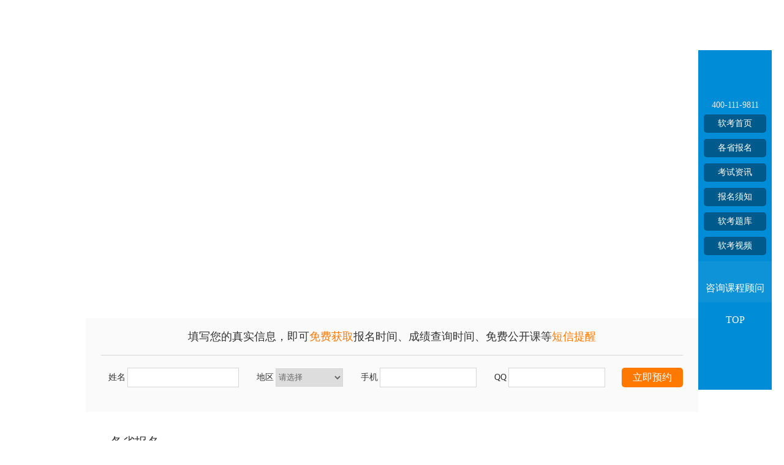

--- FILE ---
content_type: text/html;charset=UTF-8
request_url: https://www.educity.cn/rk/zt/bmsj.html
body_size: 14618
content:
<!DOCTYPE html>
<html>
<head>
    <meta charset="utf-8">
    <meta http-equiv="X-UA-Compatible" content="IE=edge,chrome=1">
    <meta name="viewport" content="width=device-width, initial-scale=1">
    <meta http-equiv="Content-Type" content="text/html; charset=utf-8"/>
    <title>软考报名时间 - 2026上半年报名时间 - 希赛网</title>
<meta id="keywords" name="keywords" content="软考报名时间,软考上半年报名时间,2026年软考报名时间,软考2026上半年报名时间" />
<meta id="description" name="description" content="希赛软考报名时间专题为考生提供全国2026上半年软考报名时间汇总，并提供精选课程、资料下载、历年真题等服务。" />
<meta name="classification" content="在线教育,职业教育,职业资格考试"/>
<meta name="author" content="希赛网"/>
<meta name="copyright" content="湖南希赛网络科技有限公司"/>
<link rel="shortcut icon" href="/favicon.ico" type="image/x-icon"/>
<!-- 增加下面的防止跨域丢失referer -->
<meta name="referrer" content="no-referrer-when-downgrade" /><script>
    var url = (window.location.hostname.indexOf("wangxiao.xisaiwang.com") >= 0 || window.location.hostname.indexOf("www.xisaiwang.com") >= 0 ?
        "//wx.xisaiwang.com" : window.location.hostname.indexOf("sem.ujigu.com") >= 0 ?
            "//msem.ujigu.com" : '//m.educity.cn') + window.location.pathname + window.location.search;

    (function (a, b) {
        if ((/AppleWebKit.*Mobile/i.test(a) || /Android|Windows Phone|webOS|iPhone|iPod|BlackBerry/i.test(a) ||
            /MIDP|SymbianOS|NOKIA|SAMSUNG|LG|NEC|TCL|Alcatel|BIRD|DBTEL|Dopod|PHILIPS|HAIER|LENOVO|MOT-|Nokia|SonyEricsson|SIE-|Amoi|ZTE/
                .test(a)) && location.hash != '#m') window.location = b
    })(navigator.userAgent, url)
</script>    <link rel="alternate" media="only screen and (max-width: 640px)" href="https://m.educity.cn/rk/zt/bmsj.html">
    <link rel="canonical" href="https://www.educity.cn/rk/zt/bmsj.html"/>
    <link rel="stylesheet" href="https://lstatic.xisaiwang.com/educity/pc/cmsng/css/chat.css?v=170028">
    <link rel="stylesheet" href="https://lstatic.xisaiwang.com/educity/pc/zt/bmsj/css/base.css?v=170028">
    <style>
        ._xs-pop-wrap ._xs-pop-opa {
            position: fixed;
            left: 0;
            top: 0;
            width: 100%;
            height: 100%;
            background: rgba(0, 0, 0, 0.2);
            z-index: 9999;
        }

        ._xs-pop-wrap ._xs-pop-main {
            background-color: #fff;
            min-width: 450px;
            padding: 15px 25px;
            border-radius: 10px;
            position: fixed;
            top: 50%;
            left: 50%;
            transform: translate(-50%, -50%);
            z-index: 99999;
        }

        ._xs-pop-wrap ._xs-pop-title {
            font-size: 18px;
            font-weight: bold;
            text-align: center;
            padding-top: 23px;
            margin-bottom: 20px;
        }

        ._xs-pop-wrap ._xs-pop-gou {
            font-size: 18px;
            font-weight: bold;
            color: #09BB07;
            text-align: center;
            margin-bottom: 20px;
            margin-top: 15px;
        }


        ._xs-pop-wrap ._xs-pop-cha {
            font-size: 18px;
            font-weight: bold;
            color: #FE3336;
            text-align: center;
            margin-bottom: 20px;
            margin-top: 15px;
        }


        ._xs-pop-wrap ._xs-pop-p1 {
            font-size: 15px;
            margin-bottom: 23px;
        }

        ._xs-pop-wrap ._xs-pop-p2 {
            font-size: 18px;
            margin-bottom: 23px;
            margin-top: 23px;
        }

        ._xs-pop-wrap ._xs-pop-img {
            margin-bottom: 23px;
        }

        ._xs-pop-wrap ._xs-pop-img img {
            width: 200px;
            max-width: 200px;
        }

        ._xs-pop-wrap ._xs-pop-content {
            padding: 0 0;
            font-size: 15px;
            text-align: center;
        }

        ._xs-pop-wrap ._xs-pop-main ._xs-pop-footer {
            display: flex;
            align-items: center;
            justify-content: center;
            padding-bottom: 13px;
        }

        ._xs-pop-wrap._hide-footer ._xs-pop-main ._xs-pop-footer {
            display: none;
        }

        ._xs-pop-wrap ._xs-pop-main ._xs-pop-footer .btn-default {
            min-width: 100px;
            height: 36px;
            border-radius: 18px;
            background-color: #EBF1FF;
            color: #3977FF;
            font-size: 14px;
            border: 0;
            outline: none;
            display: inline-block;
            text-align: center;
            line-height: 36px;
            cursor: pointer;
            margin: 0 10px;
            border: 1px solid #3977FF;
            box-sizing: border-box;
            padding: 0 20px;
        }

        ._xs-pop-wrap ._xs-pop-main ._xs-pop-footer .btn-fresh {
            margin-top: 0.45rem;
        }

        ._xs-pop-wrap ._xs-pop-main ._xs-pop-footer .btn-noclick {
            background-color: #D7D7D7 !important;
        }

        ._xs-pop-wrap ._xs-pop-main ._xs-pop-footer .btn-fresh span {
            display: none;
        }

        ._xs-pop-wrap ._xs-pop-main ._xs-pop-footer .btn-noclick span {
            display: inline-block;
        }

        ._xs-pop-wrap ._xs-pop-main ._xs-pop-footer .btn-primary {
            min-width: 100px;
            padding: 0 20px;
            height: 36px;
            border-radius: 18px;
            background-color: #3977FF;
            color: #fff;
            font-size: 14px;
            outline: none;
            border: 0;
            display: inline-block;
            text-align: center;
            line-height: 36px;
            cursor: pointer;
            box-sizing: border-box;
        }

        ._xs-pop-wrap ._xs-pop-main ._xs-pop-footer .btn-primary:hover {
            background-color: #5155ff;
        }

        ._xs-pop-wrap ._xs-pop-main ._xs-pop-close {
            position: absolute;
            top: 20px;
            right: 20px;
            width: 20px;
            height: 20px;
            cursor: pointer;
            background: url('https://lstatic.xisaiwang.com/educity2/pc/images/live/icon_m_close.png') center center no-repeat;
            background-size: 12px auto;
        }

    </style>
    <script type="text/javascript" src="https://lstatic.xisaiwang.com/public/js/jquery-2.1.1.min.js?v=170028"></script>
</head>
<body>
<div class="_id_" id="all"> 
 <!-- 头部 --> 
 <div class="top"> 
  <script type="text/javascript">
            $(".top").load("https://www.educity.cn/config/index_top.htm?v=4");
        </script> 
 </div> 
 <!-- 头部结束 --> 
 <div class="_html_" html-type="html"> 
  <div class="top_ban"> 
   <img src="https://img.kuaiwenyun.com/images/cms/2025-11/166/HUWEBwzsL8.png" alt="软件水平考试报名时间" /> 
  </div> 
 </div> 
 <div class="_html_" html-type="html"> 
  <div class="yuyue" id="make_box"> 
   <h4>填写您的真实信息，即可<b>免费获取</b>报名时间、成绩查询时间、免费公开课等<b>短信提醒</b></h4> 
   <label class="name"><em>姓名</em><input type="text" id="username" /></label> 
   <label class="region"> <em>地区</em> <select id="ddl_province"> <option selected="selected" value="0">请选择</option> <option value="1">北京</option> <option value="2">上海</option> <option value="3">重庆</option> <option value="4">天津</option> <option value="5">广东</option> <option value="6">河北</option> <option value="7">山西</option> <option value="8">内蒙古</option> <option value="9">辽宁</option> <option value="10">吉林</option> <option value="11">黑龙江</option> <option value="12">江苏</option> <option value="13">浙江</option> <option value="14">安徽</option> <option value="15">福建</option> <option value="16">江西</option> <option value="17">山东</option> <option value="18">河南</option> <option value="19">湖北</option> <option value="20">湖南</option> <option value="21">广西</option> <option value="22">海南</option> <option value="23">四川</option> <option value="24">贵州</option> <option value="25">云南</option> <option value="26">西藏</option> <option value="27">陕西</option> <option value="28">甘肃</option> <option value="29">青海</option> <option value="30">宁夏</option> <option value="31">新疆</option> <option value="32">香港</option> <option value="33">澳门</option> <option value="34">台湾</option> </select> </label> 
   <label class="phone"> <em>手机</em> <input type="text" id="yourphone" /> </label> 
   <label class="phone"> <em>QQ</em> <input type="text" id="yourQQ" /> </label> 
   <button id="make" onclick="ChkForm()">立即预约</button> 
  </div> 
 </div> 
 <div class="_html_" html-type="html"> 
  <div class="province" id="pro_box"> 
   <h3 class="title_public">各省报名</h3> 
   <ul> 
    <li> <a href="#beijing">北京</a> </li> 
    <li> <a href="#tianjin">天津</a> </li> 
    <li> <a href="#hebei">河北</a> </li> 
    <li> <a href="#shanxi">山西</a> </li> 
    <li> <a href="#hubei">湖北</a> </li> 
    <li> <a href="#jiangsu">江苏</a> </li> 
    <li> <a href="#anhui">安徽</a> </li> 
    <li> <a href="#shandong">山东</a> </li> 
    <li> <a href="#shanghai">上海</a> </li> 
    <li> <a href="#zhejiang">浙江</a> </li> 
    <li> <a href="#jiangxi">江西</a> </li> 
    <li> <a href="#fujian">福建</a> </li> 
    <li> <a href="#hunan">湖南</a> </li> 
    <li> <a href="#ningxia">宁夏</a> </li> 
    <li> <a href="#neimenggu">内蒙古</a> </li> 
    <li> <a href="#henan">河南</a> </li> 
    <li> <a href="#sichuan">四川</a> </li> 
    <li> <a href="#chongqing">重庆</a> </li> 
    <li> <a href="#guizhou">贵州</a> </li> 
    <li> <a href="#yunnan">云南</a> </li> 
    <li> <a href="#liaoning">辽宁</a> </li> 
    <li> <a href="#jilin">吉林</a> </li> 
    <li> <a href="#heilongjiang">黑龙江</a> </li> 
    <li> <a href="#guangdong">广东</a> </li> 
    <li> <a href="#guangxi">广西</a> </li> 
    <li> <a href="#hainan">海南</a> </li> 
    <li> <a href="#xian">陕西</a> </li> 
    <li> <a href="#gansu">甘肃</a> </li> 
    <li> <a href="#xinjiang">新疆</a> </li> 
    <li> <a href="#bintuan">兵团</a> </li> 
    <li> <a href="#qinghai">青海</a> </li> 
    <li> <a href="#xizang">西藏</a> </li> 
    <li> <a href="#xianggang">香港</a> </li> 
    <li> <a href="#aomen">澳门</a> </li> 
   </ul> 
  </div> 
 </div> 
 <div class="_html_" html-type="html"> 
  <div class="province_table"> 
   <h4 class="title_public_h4"><em>2026上半年软考报名时间各省一览表</em> <p>&quot;红色&quot;<i>代表已公布 </i>最新更新时间：2025-11-26 10:00</p> </h4> 
   <table> 
    <tbody> 
     <tr class="fir"> 
      <td width="158px">省份</td> 
      <td width="271px">软考报名时间</td> 
      <td width="105px">报名通知</td> 
      <td width="242px">网站</td> 
      <td width="218px">备考资料</td> 
     </tr> 
     <tr id="beijing"> 
      <td width="158px">北京软考报名时间</td> 
      <td width="271px"><a href="/rk/" target="_blank"><span style="color: rgb(0, 0, 0);">预计3月开始</span></a></td> 
      <td width="105px"><a href="/rk/" target="_blank"><span style="color: rgb(0, 0, 0);">报名通知</span></a> </td> 
      <td width="242px"><a href="http://rsj.beijing.gov.cn/ywsite/bjpta/" style="color: #333; width:250px;" target="_blank">http://rsj.beijing.gov.cn</a> </td> 
      <td width="105px"><a href="https://wangxiao.xisaiwang.com/all/list-101-0-1.html?fcode=h58_e1178" style="color:#42abf6;" rel="nofollow" target="_blank">精选课程</a></td> 
      <td width="105px"><a href="https://wangxiao.xisaiwang.com/rk/xxzl/1001.html?fcode=h58_e1178" style="color:#42abf6;" rel="nofollow" target="_blank">资料下载</a></td> 
     </tr> 
     <tr id="tianjin"> 
      <td width="158px">天津软考报名时间</td> 
      <td width="271px"><a href="/rk/" target="_blank"><span style="color: rgb(0, 0, 0);">预计3月开始</span></a></td> 
      <td width="105px"><a href="/rk/" target="_blank"><span style="color: rgb(0, 0, 0);">报名通知</span></a> </td> 
      <td width="242px"><a href="http://www.tjiiti.org.cn/" style="color: #333; width:250px;" target="_blank">http://www.tjiiti.org.cn/</a> </td> 
      <td width="105px"><a href="https://wangxiao.xisaiwang.com/tiku/zt1001-1.html?fcode=h58_e1178" style="color:#42abf6;" rel="nofollow" target="_blank">历年真题</a></td> 
      <td width="105px"><a href="https://wangxiao.xisaiwang.com/free2/list-101.html?fcode=h58_e1178" style="color:#42abf6;" rel="nofollow" target="_blank">免费课程</a></td> 
     </tr> 
     <tr id="hebei"> 
      <td width="158px">河北软考报名时间</td> 
      <td width="271px"><a href="/rk/" target="_blank"><span style="color: rgb(0, 0, 0);">预计3月开始</span></a></td> 
      <td width="105px"><a href="/rk/" target="_blank"><span style="color: rgb(0, 0, 0);">报名通知</span></a> </td> 
      <td width="242px"><a href="http://www.hebpta.com.cn/hebpta/" style="color: #333; width:250px;" target="_blank">http://www.hebpta.com.cn</a> </td> 
      <td width="105px"><a href="https://www.educity.cn/app/" style="color:#42abf6;" rel="nofollow" target="_blank">APP下载</a></td> 
      <td width="105px"><a href="https://www.educity.cn/xuanke/rk/isen/?sywzggw" style="color:#42abf6;" target="_blank">报考咨询</a></td> 
     </tr> 
     <tr id="shanxi"> 
      <td width="158px">山西软考报名时间</td> 
      <td width="271px"><a href="/rk/" target="_blank"><span style="color: rgb(0, 0, 0);">预计3月开始</span></a></td> 
      <td width="105px"><a href="/rk/" target="_blank"><span style="color: rgb(0, 0, 0);">报名通知</span></a> </td> 
      <td width="242px"><a href="https://www.ruankao.org.cn/" style="color: #333; width:250px;" target="_blank">https://www.ruankao.org.cn/</a> </td> 
      <td width="105px"><a href="https://wangxiao.xisaiwang.com/all/list-101-0-1.html?fcode=h58_e1178" style="color:#42abf6;" rel="nofollow" target="_blank">精选课程</a></td> 
      <td width="105px"><a href="https://wangxiao.xisaiwang.com/rk/xxzl/1001.html?fcode=h58_e1178" style="color:#42abf6;" rel="nofollow" target="_blank">资料下载</a></td> 
     </tr> 
     <tr id="hubei"> 
      <td width="158px">湖北软考报名时间</td> 
      <td width="271px"><a href="/rk/" target="_blank"><span style="color: rgb(0, 0, 0);">预计3月开始</span></a></td> 
      <td width="105px"><a href="/rk/" target="_blank"><span style="color: rgb(0, 0, 0);">报名通知</span></a> </td> 
      <td width="242px"><a href="http://www.hbsme.com.cn/tzggwz.jhtml" style="color: #333; width:250px;" target="_blank">http://www.hbsme.com.cn/tzggwz.jhtml</a> </td> 
      <td width="105px"><a href="https://wangxiao.xisaiwang.com/tiku/zt1001-1.html?fcode=h58_e1178" style="color:#42abf6;" rel="nofollow" target="_blank">历年真题</a></td> 
      <td width="105px"><a href="https://wangxiao.xisaiwang.com/free2/list-101.html?fcode=h58_e1178" style="color:#42abf6;" rel="nofollow" target="_blank">免费课程</a></td> 
     </tr> 
     <tr id="jiangsu"> 
      <td width="158px">江苏软考报名时间</td> 
      <td width="271px"><a href="/rk/" target="_blank"><span style="color: rgb(0, 0, 0);">预计3月开始</span></a></td> 
      <td width="105px"><a href="/rk/" target="_blank"><span style="color: rgb(0, 0, 0);">报名通知</span></a> </td> 
      <td width="242px"><a href="https://www.jsiic.cn/#/home" style="color: #333; width:250px;" target="_blank">https://www.jsiic.cn/</a> </td> 
      <td width="105px"><a href="https://www.educity.cn/app/" style="color:#42abf6;" rel="nofollow" target="_blank">APP下载</a></td> 
      <td width="105px"><a href="https://www.educity.cn/xuanke/rk/isen/?sywzggw" style="color:#42abf6;" target="_blank">报考咨询</a></td> 
     </tr> 
     <tr id="anhui"> 
      <td width="158px">安徽软考报名时间</td> 
      <td width="271px"><a href="/rk/" target="_blank"><span style="color: rgb(0, 0, 0);">预计3月开始</span></a></td> 
      <td width="105px"><a href="/rk/" target="_blank"><span style="color: rgb(0, 0, 0);">报名通知</span></a> </td> 
      <td width="242px"><a href="http://www.apta.gov.cn/" style="color: #333; width:250px;" target="_blank">http://www.apta.gov.cn</a> </td> 
      <td width="105px"><a href="https://wangxiao.xisaiwang.com/tiku/zt1001-1.html?fcode=h58_e1178" style="color:#42abf6;" rel="nofollow" target="_blank">历年真题</a></td> 
      <td width="105px"><a href="https://wangxiao.xisaiwang.com/free2/list-101.html?fcode=h58_e1178" style="color:#42abf6;" rel="nofollow" target="_blank">免费课程</a></td> 
     </tr> 
     <tr id="shandong"> 
      <td width="158px">山东软考报名时间</td> 
      <td width="271px"><a href="/rk/" target="_blank"><span style="color: rgb(0, 0, 0);">预计4月开始</span></a></td> 
      <td width="105px"><a href="/rk/" target="_blank"><span style="color: rgb(0, 0, 0);">报名通知</span></a> </td> 
      <td width="242px"><a href="http://hrss.shandong.gov.cn/rsks/" style="color: #333; width:250px;" target="_blank">http://hrss.shandong.gov.cn</a> </td> 
      <td width="105px"><a href="https://www.educity.cn/app/" style="color:#42abf6;" rel="nofollow" target="_blank">APP下载</a></td> 
      <td width="105px"><a href="https://www.educity.cn/xuanke/rk/isen/?sywzggw" style="color:#42abf6;" target="_blank">报考咨询</a></td> 
     </tr> 
     <tr id="shanghai"> 
      <td width="158px">上海软考报名时间</td> 
      <td width="271px"><a href="/rk/" target="_blank"><span style="color: rgb(0, 0, 0);">预计3月开始</span></a></td> 
      <td width="105px"><a href="/rk/" target="_blank"><span style="color: rgb(0, 0, 0);">报名通知</span></a> </td> 
      <td width="242px"><a href="https://rsj.sh.gov.cn/trsks_17824/index.html" style="color: #333; width:250px;" target="_blank">https://rsj.sh.gov.cn/trsks_17824/index.html</a> </td> 
      <td width="105px"><a href="https://wangxiao.xisaiwang.com/all/list-101-0-1.html?fcode=h58_e1178" style="color:#42abf6;" rel="nofollow" target="_blank">精选课程</a></td> 
      <td width="105px"><a href="https://wangxiao.xisaiwang.com/rk/xxzl/1001.html?fcode=h58_e1178" style="color:#42abf6;" rel="nofollow" target="_blank">资料下载</a></td> 
     </tr> 
     <tr id="zhejiang"> 
      <td width="158px">浙江软考报名时间</td> 
      <td width="271px"><a href="/rk/" target="_blank"><span style="color: rgb(0, 0, 0);">预计3月开始</span></a></td> 
      <td width="105px"><a href="/rk/" target="_blank"><span style="color: rgb(0, 0, 0);">报名通知</span></a> </td> 
      <td width="242px"><a href="https://zjkjxj.org.cn/" style="color: #333; width:250px;" target="_blank">https://zjkjxj.org.cn/</a> </td> 
      <td width="105px"><a href="https://wangxiao.xisaiwang.com/tiku/zt1001-1.html?fcode=h58_e1178" style="color:#42abf6;" rel="nofollow" target="_blank">历年真题</a></td> 
      <td width="105px"><a href="https://wangxiao.xisaiwang.com/free2/list-101.html?fcode=h58_e1178" style="color:#42abf6;" rel="nofollow" target="_blank">免费课程</a></td> 
     </tr> 
     <tr id="ningbo"> 
      <td width="158px">宁波软考报名时间</td> 
      <td width="271px"><a href="/rk/" target="_blank"><span style="color: rgb(0, 0, 0);">预计3月开始</span></a></td> 
      <td width="105px"><a href="/rk/" target="_blank"><span style="color: rgb(0, 0, 0);">报名通知</span></a> </td> 
      <td width="242px"><a href="http://jxj.ningbo.gov.cn/" style="color: #333; width:250px;" target="_blank">http://www.nbrkb.net</a> </td> 
      <td width="105px"><a href="https://www.educity.cn/app/" style="color:#42abf6;" rel="nofollow" target="_blank">APP下载</a></td> 
      <td width="105px"><a href="https://www.educity.cn/xuanke/rk/isen/?sywzggw" style="color:#42abf6;" target="_blank">报考咨询</a></td> 
     </tr> 
     <tr id="jiangxi"> 
      <td width="158px">江西软考报名时间</td> 
      <td width="271px"><a href="/rk/" target="_blank"><span style="color: rgb(0, 0, 0);">预计3月开始</span></a></td> 
      <td width="105px"><a href="/rk/" target="_blank"><span style="color: rgb(0, 0, 0);">报名通知</span></a> </td> 
      <td width="242px"><a href="https://gxt.jiangxi.gov.cn/" style="color: #333; width:250px;" target="_blank">http://gxt.jiangxi.gov.cn/</a> </td> 
      <td width="105px"><a href="https://wangxiao.xisaiwang.com/all/list-101-0-1.html?fcode=h58_e1178" style="color:#42abf6;" rel="nofollow" target="_blank">精选课程</a></td> 
      <td width="105px"><a href="https://wangxiao.xisaiwang.com/rk/xxzl/1001.html?fcode=h58_e1178" style="color:#42abf6;" rel="nofollow" target="_blank">资料下载</a></td> 
     </tr> 
     <tr id="fujian"> 
      <td width="158px">福建软考报名时间</td> 
      <td width="271px"><a href="/rk/" target="_blank"><span style="color: rgb(0, 0, 0);">预计3月开始</span></a></td> 
      <td width="105px"><a href="/rk/" target="_blank"><span style="color: rgb(0, 0, 0);">报名通知</span></a> </td> 
      <td width="242px"><a href="http://gxt.fujian.gov.cn/" style="color: #333; width:250px;" target="_blank">http://gxt.fujian.gov.cn/</a> </td> 
      <td width="105px"><a href="https://wangxiao.xisaiwang.com/tiku/zt1001-1.html?fcode=h58_e1178" style="color:#42abf6;" rel="nofollow" target="_blank">历年真题</a></td> 
      <td width="105px"><a href="https://wangxiao.xisaiwang.com/free2/list-101.html?fcode=h58_e1178" style="color:#42abf6;" rel="nofollow" target="_blank">免费课程</a></td> 
     </tr> 
     <tr id="hunan"> 
      <td width="158px">湖南软考报名时间</td> 
      <td width="271px"><a href="/rk/" target="_blank"><span style="color: rgb(0, 0, 0);">预计3月开始</span></a></td> 
      <td width="105px"><a href="/rk/" target="_blank"><span style="color: rgb(0, 0, 0);">报名通知</span></a> </td> 
      <td width="242px"><a href="http://gxt.hunan.gov.cn/rkb" style="color: #333; width:250px;" target="_blank">http://gxt.hunan.gov.cn/rkb</a> </td> 
      <td width="105px"><a href="https://www.educity.cn/app/" style="color:#42abf6;" rel="nofollow" target="_blank">APP下载</a></td> 
      <td width="105px"><a href="https://www.educity.cn/xuanke/rk/isen/?sywzggw" style="color:#42abf6;" target="_blank">报考咨询</a></td> 
     </tr> 
     <tr id="ningxia"> 
      <td width="158px">宁夏软考报名时间</td> 
      <td width="271px"><a href="/rk/" target="_blank"><span style="color: rgb(0, 0, 0);">预计3月开始</span></a></td> 
      <td width="105px"><a href="/rk/" target="_blank"><span style="color: rgb(0, 0, 0);">报名通知</span></a> </td> 
      <td width="242px"><a href="https://www.nxpta.com/" style="color: #333; width:250px;" target="_blank">http://www.nxpta.com</a> </td> 
      <td width="105px"><a href="https://wangxiao.xisaiwang.com/all/list-101-0-1.html?fcode=h58_e1178" style="color:#42abf6;" rel="nofollow" target="_blank">精选课程</a></td> 
      <td width="105px"><a href="https://wangxiao.xisaiwang.com/rk/xxzl/1001.html?fcode=h58_e1178" style="color:#42abf6;" rel="nofollow" target="_blank">资料下载</a></td> 
     </tr> 
     <tr id="neimenggu"> 
      <td width="158px">内蒙古软考报名时间</td> 
      <td width="271px"><a href="/rk/" target="_blank"><span style="color: rgb(0, 0, 0);">预计3月开始</span></a></td> 
      <td width="105px"><a href="/rk/" target="_blank"><span style="color: rgb(0, 0, 0);">报名通知</span></a> </td> 
      <td width="242px"><a href="http://www.impta.com.cn/" style="color: #333; width:250px;" target="_blank">http://www.impta.com.cn/</a> </td> 
      <td width="105px"><a href="https://wangxiao.xisaiwang.com/tiku/zt1001-1.html?fcode=h58_e1178" style="color:#42abf6;" rel="nofollow" target="_blank">历年真题</a></td> 
      <td width="105px"><a href="https://wangxiao.xisaiwang.com/free2/list-101.html?fcode=h58_e1178" style="color:#42abf6;" rel="nofollow" target="_blank">免费课程</a></td> 
     </tr> 
     <tr id="henan"> 
      <td width="158px">河南软考报名时间</td> 
      <td width="271px"><a href="/rk/" target="_blank"><span style="color: rgb(0, 0, 0);">预计3月开始</span></a></td> 
      <td width="105px"><a href="/rk/" target="_blank"><span style="color: rgb(0, 0, 0);">报名通知</span></a> </td> 
      <td width="242px"><a href="http://www.chniee.org.cn/" style="color: #333; width:250px;" target="_blank">http://www.chniee.org.cn</a> </td> 
      <td width="105px"><a href="https://www.educity.cn/app/" style="color:#42abf6;" rel="nofollow" target="_blank">APP下载</a></td> 
      <td width="105px"><a href="https://www.educity.cn/xuanke/rk/isen/?sywzggw" style="color:#42abf6;" target="_blank">报考咨询</a></td> 
     </tr> 
     <tr id="sichuan"> 
      <td width="158px">四川软考报名时间</td> 
      <td width="271px"><a href="/rk/" target="_blank"><span style="color: rgb(0, 0, 0);">预计3月开始</span></a></td> 
      <td width="105px"><a href="/rk/" target="_blank"><span style="color: rgb(0, 0, 0);">报名通知</span></a> </td> 
      <td width="242px"><a href="https://www.scpta.com.cn/" style="color: #333; width:250px;" target="_blank">https://www.scpta.com.cn/</a> </td> 
      <td width="105px"><a href="https://wangxiao.xisaiwang.com/all/list-101-0-1.html?fcode=h58_e1178" style="color:#42abf6;" rel="nofollow" target="_blank">精选课程</a></td> 
      <td width="105px"><a href="https://wangxiao.xisaiwang.com/rk/xxzl/1001.html?fcode=h58_e1178" style="color:#42abf6;" rel="nofollow" target="_blank">资料下载</a></td> 
     </tr> 
     <tr id="chongqing"> 
      <td width="158px">重庆软考报名时间</td> 
      <td width="271px"><a href="/rk/" target="_blank"><span style="color: rgb(0, 0, 0);">预计4月开始</span></a></td> 
      <td width="105px"><a href="/rk/" target="_blank"><span style="color: rgb(0, 0, 0);">报名通知</span></a> </td> 
      <td width="242px"><a href="http://cqitrk.jjxxw.cq.gov.cn/main/index.html?fcode=h58_e1178" style="color: #333; width:250px;" target="_blank">http://cqitrk.jjxxw.cq.gov.cn</a> </td> 
      <td width="105px"><a href="https://wangxiao.xisaiwang.com/tiku/zt1001-1.html?fcode=h58_e1178" style="color:#42abf6;" rel="nofollow" target="_blank">历年真题</a></td> 
      <td width="105px"><a href="https://wangxiao.xisaiwang.com/free2/list-101.html?fcode=h58_e1178" style="color:#42abf6;" rel="nofollow" target="_blank">免费课程</a></td> 
     </tr> 
     <tr id="guizhou"> 
      <td width="158px">贵州软考报名时间</td> 
      <td width="271px"><a href="/rk/" target="_blank"><span style="color: rgb(0, 0, 0);">预计3月开始</span></a></td> 
      <td width="105px"><a href="/rk/" target="_blank"><span style="color: rgb(0, 0, 0);">报名通知</span></a> </td> 
      <td width="242px"><a href="http://www.gzsic.cn/jsjks/gzdt/" style="color: #333; width:250px;" target="_blank">http://www.gzsic.cn/</a> </td> 
      <td width="105px"><a href="https://www.educity.cn/app/" style="color:#42abf6;" rel="nofollow" target="_blank">APP下载</a></td> 
      <td width="105px"><a href="https://www.educity.cn/xuanke/rk/isen/?sywzggw" style="color:#42abf6;" target="_blank">报考咨询</a></td> 
     </tr> 
     <tr id="yunnan"> 
      <td width="158px">云南软考报名时间</td> 
      <td width="271px"><a href="/rk/" target="_blank"><span style="color: rgb(0, 0, 0);">预计3月开始</span></a></td> 
      <td width="105px"><a href="/rk/" target="_blank"><span style="color: rgb(0, 0, 0);">报名通知</span></a> </td> 
      <td width="242px"><a href="http://www.ynxr.com/" style="color: #333; width:250px;" target="_blank">http://www.ynxr.com</a> </td> 
      <td width="105px"><a href="https://wangxiao.xisaiwang.com/all/list-101-0-1.html?fcode=h58_e1178" style="color:#42abf6;" rel="nofollow" target="_blank">精选课程</a></td> 
      <td width="105px"><a href="https://wangxiao.xisaiwang.com/rk/xxzl/1001.html?fcode=h58_e1178" style="color:#42abf6;" rel="nofollow" target="_blank">资料下载</a></td> 
     </tr> 
     <tr id="liaoning"> 
      <td width="158px">辽宁软考报名时间</td> 
      <td width="271px"><a href="/rk/" target="_blank"><span style="color: rgb(0, 0, 0);">预计3月开始</span></a></td> 
      <td width="105px"><a href="/rk/" target="_blank"><span style="color: rgb(0, 0, 0);">报名通知</span></a> </td> 
      <td width="242px"><a href="http://www.lnicloud.com/" style="color: #333; width:250px;" target="_blank">http://www.lnicloud.com/</a> </td> 
      <td width="105px"><a href="https://wangxiao.xisaiwang.com/tiku/zt1001-1.html?fcode=h58_e1178" style="color:#42abf6;" rel="nofollow" target="_blank">历年真题</a></td> 
      <td width="105px"><a href="https://wangxiao.xisaiwang.com/free2/list-101.html?fcode=h58_e1178" style="color:#42abf6;" rel="nofollow" target="_blank">免费课程</a></td> 
     </tr> 
     <tr id="dalian"> 
      <td width="158px">大连软考报名时间</td> 
      <td width="271px"><a href="/rk/" target="_blank"><span style="color: rgb(0, 0, 0);">预计3月开始</span></a></td> 
      <td width="105px"><a href="/rk/" target="_blank"><span style="color: rgb(0, 0, 0);">报名通知</span></a> </td> 
      <td width="242px"><a href="http://www.dlrkb.com/" style="color: #333; width:250px;" target="_blank">http://www.dlrkb.com/</a> </td> 
      <td width="105px"><a href="https://www.educity.cn/app/" style="color:#42abf6;" rel="nofollow" target="_blank">APP下载</a></td> 
      <td width="105px"><a href="https://www.educity.cn/xuanke/rk/isen/?sywzggw" style="color:#42abf6;" target="_blank">报考咨询</a></td> 
     </tr> 
     <tr id="jilin"> 
      <td width="158px">吉林软考报名时间</td> 
      <td width="271px"><a href="/rk/" target="_blank"><span style="color: rgb(0, 0, 0);">预计3月开始</span></a></td> 
      <td width="105px"><a href="/rk/" target="_blank"><span style="color: rgb(0, 0, 0);">报名通知</span></a> </td> 
      <td width="242px"><a href="http://www.jlzkb.com/" style="color: #333; width:250px;" target="_blank">http://www.jlzkb.com/</a> </td> 
      <td width="105px"><a href="https://wangxiao.xisaiwang.com/all/list-101-0-1.html?fcode=h58_e1178" style="color:#42abf6;" rel="nofollow" target="_blank">精选课程</a></td> 
      <td width="105px"><a href="https://wangxiao.xisaiwang.com/rk/xxzl/1001.html?fcode=h58_e1178" style="color:#42abf6;" rel="nofollow" target="_blank">资料下载</a></td> 
     </tr> 
     <tr id="heilongjiang"> 
      <td width="158px">黑龙江软考报名时间</td> 
      <td width="271px"><a href="/rk/" target="_blank"><span style="color: rgb(0, 0, 0);">预计3月开始</span></a></td> 
      <td width="105px"><a href="/rk/" target="_blank"><span style="color: rgb(0, 0, 0);">报名通知</span></a> </td> 
      <td width="242px"><a href="http://www.hljrsks.org.cn/" style="color: #333; width:250px;" target="_blank">http://www.hljrsks.org.cn/</a> </td> 
      <td width="105px"><a href="https://wangxiao.xisaiwang.com/tiku/zt1001-1.html?fcode=h58_e1178" style="color:#42abf6;" rel="nofollow" target="_blank">历年真题</a></td> 
      <td width="105px"><a href="https://wangxiao.xisaiwang.com/free2/list-101.html?fcode=h58_e1178" style="color:#42abf6;" rel="nofollow" target="_blank">免费课程</a></td> 
     </tr> 
     <tr id="guangdong"> 
      <td width="158px">广东软考报名时间</td> 
      <td width="271px"><a href="/rk/" target="_blank"><span style="color: rgb(0, 0, 0);">预计3月开始</span></a></td> 
      <td width="105px"><a href="/rk/" target="_blank"><span style="color: rgb(0, 0, 0);">报名通知</span></a> </td> 
      <td width="242px"><a href="http://rsks.gd.gov.cn/" style="color: #333; width:250px;" target="_blank">http://rsks.gd.gov.cn/</a> </td> 
      <td width="105px"><a href="https://www.educity.cn/app/" style="color:#42abf6;" rel="nofollow" target="_blank">APP下载</a></td> 
      <td width="105px"><a href="https://www.educity.cn/xuanke/rk/isen/?sywzggw" style="color:#42abf6;" target="_blank">报考咨询</a></td> 
     </tr> 
     <tr id="guangxi"> 
      <td width="158px">广西软考报名时间</td> 
      <td width="271px"><a href="/rk/" target="_blank"><span style="color: rgb(0, 0, 0);">预计4月开始</span></a></td> 
      <td width="105px"><a href="/rk/" target="_blank"><span style="color: rgb(0, 0, 0);">报名通知</span></a> </td> 
      <td width="242px"><a href="http://www.gxpta.com.cn/" style="color: #333; width:250px;" target="_blank">http://www.gxpta.com.cn/</a> </td> 
      <td width="105px"><a href="https://wangxiao.xisaiwang.com/all/list-101-0-1.html?fcode=h58_e1178" style="color:#42abf6;" rel="nofollow" target="_blank">精选课程</a></td> 
      <td width="105px"><a href="https://wangxiao.xisaiwang.com/rk/xxzl/1001.html?fcode=h58_e1178" style="color:#42abf6;" rel="nofollow" target="_blank">资料下载</a></td> 
     </tr> 
     <tr id="hainan"> 
      <td width="158px">海南软考报名时间</td> 
      <td width="271px"><a href="/rk/" target="_blank"><span style="color: rgb(0, 0, 0);">预计3月开始</span></a></td> 
      <td width="105px"><a href="/rk/" target="_blank"><span style="color: rgb(0, 0, 0);">报名通知</span></a> </td> 
      <td width="242px"><a href="https://zhaopin.hainan.gov.cn/#/ggfw/home" style="color: #333; width:250px;" target="_blank">https://zhaopin.hainan.gov.cn/</a> </td> 
      <td width="105px"><a href="https://wangxiao.xisaiwang.com/tiku/zt1001-1.html?fcode=h58_e1178" style="color:#42abf6;" rel="nofollow" target="_blank">历年真题</a></td> 
      <td width="105px"><a href="https://wangxiao.xisaiwang.com/free2/list-101.html?fcode=h58_e1178" style="color:#42abf6;" rel="nofollow" target="_blank">免费课程</a></td> 
     </tr> 
     <tr id="xian"> 
      <td width="158px">陕西软考报名时间</td> 
      <td width="271px"><a href="/rk/" target="_blank"><span style="color: rgb(0, 0, 0);">预计4月开始</span></a></td> 
      <td width="105px"><a href="/rk/" target="_blank"><span style="color: rgb(0, 0, 0);">报名通知</span></a> </td> 
      <td width="242px"><a href="https://www.shaanxirk.com/rk/front" style="color: #333; width:250px;" target="_blank">https://www.shaanxirk.com/rk/front</a> </td> 
      <td width="105px"><a href="https://www.educity.cn/app/" style="color:#42abf6;" rel="nofollow" target="_blank">APP下载</a></td> 
      <td width="105px"><a href="https://www.educity.cn/xuanke/rk/isen/?sywzggw" style="color:#42abf6;" target="_blank">报考咨询</a></td> 
     </tr> 
     <tr id="gansu"> 
      <td width="158px">甘肃软考报名时间</td> 
      <td width="271px"><a href="/rk/" target="_blank"><span style="color: rgb(0, 0, 0);">预计3月开始</span></a></td> 
      <td width="105px"><a href="/rk/" target="_blank"><span style="color: rgb(0, 0, 0);">报名通知</span></a> </td> 
      <td width="242px"><a href="http://ks.rst.gansu.gov.cn/" style="color: #333; width:250px;" target="_blank">http://ks.rst.gansu.gov.cn/</a> </td> 
      <td width="105px"><a href="https://wangxiao.xisaiwang.com/all/list-101-0-1.html?fcode=h58_e1178" style="color:#42abf6;" rel="nofollow" target="_blank">精选课程</a></td> 
      <td width="105px"><a href="https://wangxiao.xisaiwang.com/rk/xxzl/1001.html?fcode=h58_e1178" style="color:#42abf6;" rel="nofollow" target="_blank">资料下载</a></td> 
     </tr> 
     <tr id="xinjiang"> 
      <td width="158px">新疆软考报名时间</td> 
      <td width="271px"><a href="/rk/" target="_blank"><span style="color: rgb(0, 0, 0);">预计3月开始</span></a></td> 
      <td width="105px"><a href="/rk/" target="_blank"><span style="color: rgb(0, 0, 0);">报名通知</span></a> </td> 
      <td width="242px"><a href="http://gxt.xinjiang.gov.cn/" style="color: #333; width:250px;" target="_blank">http://gxt.xinjiang.gov.cn/</a> </td> 
      <td width="105px"><a href="https://wangxiao.xisaiwang.com/tiku/zt1001-1.html?fcode=h58_e1178" style="color:#42abf6;" rel="nofollow" target="_blank">历年真题</a></td> 
      <td width="105px"><a href="https://wangxiao.xisaiwang.com/free2/list-101.html?fcode=h58_e1178" style="color:#42abf6;" rel="nofollow" target="_blank">免费课程</a></td> 
     </tr> 
     <tr id="bintuan"> 
      <td width="158px">兵团软考报名时间</td> 
      <td width="271px"><a href="/rk/" target="_blank"><span style="color: rgb(0,0, 0);">预计3月开始</span></a></td> 
      <td width="105px"><a href="/rk/" target="_blank"><span style="color: rgb(0, 0, 0);">报名通知</span></a> </td> 
      <td width="242px"><a href="http://btpta.xjbt.gov.cn/" style="color: #333; width:250px;" target="_blank">http://btpta.xjbt.gov.cn/</a> </td> 
      <td width="105px"><a href="https://www.educity.cn/app/" style="color:#42abf6;" rel="nofollow" target="_blank">APP下载</a></td> 
      <td width="105px"><a href="https://www.educity.cn/xuanke/rk/isen/?sywzggw" style="color:#42abf6;" target="_blank">报考咨询</a></td> 
     </tr> 
     <tr id="qinghai"> 
      <td width="158px">青海软考报名时间</td> 
      <td width="271px"><a href="/rk/" target="_blank"><span style="color: rgb(0, 0, 0);">预计3月开始</span></a></td> 
      <td width="105px"><a href="/rk/" target="_blank"><span style="color: rgb(0, 0, 0);">报名通知</span></a> </td> 
      <td width="242px"><a href="http://www.qhpta.com/ncms/" style="color: #333; width:250px;" target="_blank">http://www.qhpta.com/ncms/</a> </td> 
      <td width="105px"><a href="https://wangxiao.xisaiwang.com/all/list-101-0-1.html?fcode=h58_e1178" style="color:#42abf6;" rel="nofollow" target="_blank">精选课程</a></td> 
      <td width="105px"><a href="https://wangxiao.xisaiwang.com/rk/xxzl/1001.html?fcode=h58_e1178" style="color:#42abf6;" rel="nofollow" target="_blank">资料下载</a></td> 
     </tr> 
     <tr id="xizang"> 
      <td width="158px">西藏软考报名时间</td> 
      <td width="271px"><a href="/rk/" target="_blank"><span style="color: rgb(0, 0, 0);">预计4月开始</span></a></td> 
      <td width="105px"><a href="/rk/" target="_blank"><span style="color: rgb(0, 0, 0);">报名通知</span></a> </td> 
      <td width="242px"><a href="http://hrss.xizang.gov.cn/" style="color: #333; width:250px;" target="_blank">http://hrss.xizang.gov.cn/</a> </td> 
      <td width="105px"><a href="https://wangxiao.xisaiwang.com/tiku/zt1001-1.html?fcode=h58_e1178" style="color:#42abf6;" rel="nofollow" target="_blank">历年真题</a></td> 
      <td width="105px"><a href="https://wangxiao.xisaiwang.com/free2/list-101.html?fcode=h58_e1178" style="color:#42abf6;" rel="nofollow" target="_blank">免费课程</a></td> 
     </tr> 
     <tr id="xianggang"> 
      <td width="158px">香港软考报名时间</td> 
      <td width="271px"><a href="/rk/" target="_blank"><span style="color: rgb(0, 0, 0);">--</span></a></td> 
      <td width="105px"><a href="/rk/" target="_blank"><span style="color: rgb(0, 0, 0);">报名通知</span></a> </td> 
      <td width="242px"><a href="http://www.apec.org.hk/BigMenu.asp?Bid=2" style="color: #333; width:250px;" target="_blank">http://www.apec.org.hk/</a> </td> 
      <td width="105px"><a href="https://www.educity.cn/app/" style="color:#42abf6;" rel="nofollow" target="_blank">APP下载</a></td> 
      <td width="105px"><a href="https://www.educity.cn/xuanke/rk/isen/?sywzggw" style="color:#42abf6;" target="_blank">报考咨询</a></td> 
     </tr> 
     <tr id="aomen"> 
      <td width="158px">澳门软考报名时间</td> 
      <td width="271px"><a href="/rk/" target="_blank"><span style="color: rgb(0, 0, 0);">预计3月开始</span></a></td> 
      <td width="105px"><a href="/rk/" target="_blank"><span style="color: rgb(0, 0,255);">报名通知</span></a> </td> 
      <td width="242px"><a href="http://cms.cpttm.org.mo/" style="color: #333; width:250px;" target="_blank">http://cms.cpttm.org.mo/</a> </td> 
      <td width="105px"><a href="https://wangxiao.xisaiwang.com/all/list-101-0-1.html?fcode=h58_e1178" style="color:#42abf6;" rel="nofollow" target="_blank">精选课程</a></td> 
      <td width="105px"><a href="https://wangxiao.xisaiwang.com/rk/xxzl/1001.html?fcode=h58_e1178" style="color:#42abf6;" rel="nofollow" target="_blank">资料下载</a></td> 
     </tr> 
    </tbody> 
   </table> 
  </div> 
 </div> 
 <div class="_html_" html-type="html"> 
  <div class="cons" id="con_box"> 
   <h3 class="title_public"><span>最新考试资讯</span></h3> 
   <ul id="list_box"> 
    <script type="text/template" data-id="list_tpl">
                        <li $class$><a target="_blank" href="/rk/$id$.html">$artTitle$</a><em>$publishDate$</em></li>
                    </script> 
    <script>
                        String.prototype.tmp = function (obj) {
                            return this.replace(/\$\w+\$/g, function (matchs) {
                                var returns = obj[matchs.replace(/\$/g, "")];
                                return (returns + "") == "undefined" ? "" : returns;
                            });
                        };
                                        $.ajax({
                            type: "post",
                                                url:"/api/cms/lanmu/body.do",
                            dataType: "json",
                                                data: { lanmuId:88,code: "10071001", subjectTagId: 0,  clientType: 'PC' ,articleNum:16},
                            success: function (result) {
                                                        var htmlList = '',
                                     htmlTemp = $("#list_box script[data-id='list_tpl']").html();
                                                        result.model.lanmu.pageArticles.datas.forEach(function (object, index) {
                                                                object.publishDate = object.publishDate.substring(5,10);
                                                                htmlList += htmlTemp.replace(/\$class\$/, (parseInt(index % 2) == 0 ? "" : " class=\"even\"")).tmp(object);
                                });
                                $("#list_box").html(htmlList);
                            },
                            error: function () { },
                            cache: false
                        });
                    </script> 
   </ul> 
  </div> 
 </div> 
 <div class="_html_" html-type="html"> 
  <div class="apply" id="apply_box"> 
   <h3 class="title_public"><span>报考须知</span></h3> 
   <h4 class="title_public_h4"><em>软件水平考试简介</em></h4> 
   <div class="apply_jiej"> 
    <p>软考也叫软件水平考试，全称计算机技术与软件专业技术资格（水平）考试，是由人力资源和社会保障部（原人事部）、工业和信息化部（原信息产业部）领导的级考试，其目的是，科学、公正地对全国计算机与软件专业技术人员进行职业资格、专业技术资格认定和专业技术水平测试。</p> 
    <p>根据《计算机技术与软件专业技术资格考试暂行规定》第八条相关规定：凡遵守中华人民共和国宪法和各项法律，恪守职业道德，具有一定计算机技术应用能力的人员，均可根据本人情况，报名参加相应专业类别、级别的考试。考生可根据自己的技术水平选择合适的级别合适的资格进行报考，但一次考试只允许报考一种资格。</p> 
    <p>软考每年有两次考试，分别安排在上半年和下半年。上半年考试时间为5月下旬，下半年考试时间为11月上旬。每年上半年和下半年的开考资格安排会有所不同，有些资格一年考两次，有些资格一年考一次，考生可以根据每年的考试计划安排进行报名。</p> 
    <p>2023下半年开始软考实行全面机考，机考安排详见当年考试计划。</p> 
   </div> 
  </div> 
 </div> 
 <div class="fix _html_" style="margin-left: 479.25px;" html-type="html"> 
  <em>400-111-9811</em> 
  <ul> 
   <li> <a href="/rk/" target="_blank">软考首页</a> </li> 
   <li> <a href="#pro_box">各省报名</a> </li> 
   <li> <a href="#con_box">考试资讯</a> </li> 
   <li> <a href="#apply_box">报名须知</a> </li> 
   <li> <a href="/tiku/zt1001-1.html?fcode=_e1178" rel="nofollow" target="_blank">软考题库</a> </li> 
   <li> <a href="/shipin/list-1001.html?fcode=_e1178" rel="nofollow" target="_blank">软考视频</a> </li> 
  </ul> 
  <span> <img src="https://img.kuaiwenyun.com/images/cms/2025-02/30/SaGTSsA3Dc.png" /> <p>咨询课程顾问</p> </span> 
  <a class="top" target="_blank">TOP</a> 
 </div> 
 <!--尾部--> 
 <div class="footer1" style="margin-top:0px;"> 
  <script type="text/javascript">
            $(".footer1").load("https://www.educity.cn/config/index_footer.htm");
        </script> 
 </div> 
 <!--尾部结束--> 
</div>
    <script type="text/javascript" src="https://lstatic.xisaiwang.com/educity/pc/cmsng/js/jquery.js?v=170028"></script>
    <script>
        $(function () {
            _link = "open53Window();";
            if (_link && _link != "") {
                if (_link.indexOf("openJesongChatByGroup") != -1|| _link.indexOf("MEIQIA") != -1 || _link.indexOf("AIHECONG") != -1 || 
                		_link.indexOf("_OPEN_WINDOW_") != -1 || _link.indexOf("show53Float") != -1 || _link.indexOf("open53Window") != -1) {
                    $(".ecv2_right_i1").parent().attr("href", "javascript:void(0);").attr("onclick", _link);
                    $(".ecv2_right_i2").parent().attr("href", "javascript:void(0);").attr("onclick", _link);
                } else {
                    $(".ecv2_right_i1").parent().attr("href", _link);
                    $(".ecv2_right_i2").parent().attr("href", _link);
                }
            }
        })
    </script>
</body>
<script>
    var port = {
        "baseDomain": "https://base.xisaiwang.cn",
        "static": "https://lstatic.xisaiwang.com",
        "api_port": "/ucapi",
        "ucDomain": "https://uc.educity.cn",
        "mUcDomain": "https://muc.educity.cn",
        "api": "/api",
        "passport": "https://wangxiao.xisaiwang.com/ucenter2",
        "ucenterapi": "/ucenterapi",
        "tikuapi": "/tikuapi",
        "xisaiwang": "https://wangxiao.xisaiwang.com",
        "productapi": "https://wangxiao.xisaiwang.com/productapi"
    };
    STATIC_DOMAIN = "https://lstatic.xisaiwang.com";
    IS_POP = "Y";
    IS_NEW_VERSION = "true";
    mdZxTypeCode = "10071001";
    token = "";
    tokenKey = "cstk";
</script>
<script src="https://lstatic.xisaiwang.com/public/js/localTools.js?v=170028" type="text/javascript"></script>
<script src="https://lstatic.xisaiwang.com/public/js/md5.js?v=170028"></script>
<script type="text/javascript" src="https://lstatic.educity.cn/public/js/template.js?v=170028"></script>
<script type="text/javascript" src="https://lstatic.xisaiwang.com/educity/pc/cmsng/js/jquery.js?v=170028"></script>
<script type="text/javascript" src="https://lstatic.xisaiwang.com/educity/pc/cmsng/js/superSlide.js?v=170028"></script>
<script type="text/javascript" src="https://lstatic.xisaiwang.com/educity/pc/cmsng/js/my.js?v=170028"></script>
<script type="text/javascript" src="https://lstatic.xisaiwang.com/educity/pc/cmsng/js/studyPackDetail.js?v=170028"></script>
<script type="text/javascript" src="https://lstatic.xisaiwang.com/public/plugins/sweetalert/sweetalert.min.js?v=170028"></script>
<script type="text/javascript" src="https://lstatic.xisaiwang.com/educity/pc/cmsng/js/common.js?v=170028"></script>
<script type="text/javascript" src="https://lstatic.xisaiwang.com/public/js/login/utils.js?v=170028"></script>
<script type="text/javascript" src="https://lstatic.xisaiwang.com/educity/pc/cmsng/js/loginInit.js?v=170028"></script>
<script type="text/javascript" src="https://lstatic.xisaiwang.com/educity/pc/cmsng/js/ad.js?v=170028"></script>
<script type="text/javascript" src="https://lstatic.xisaiwang.com/public/plugins/layui/layui.js?v=170028"></script>
<script src="https://lstatic.xisaiwang.com/educity/pc/award/js/clipboard.min.js?v=170028" type="text/javascript"></script>
<script type="text/javascript" src="https://lstatic.xisaiwang.com/public/js/xueli_jump.js?v=170028"></script>
<script>
    var _et = {pc:'pc/zt/template',ci:'1:101:'}
</script>
<script type="text/javascript" src="https://lstatic.xisaiwang.com/public/js/push.js?v=170028"></script>
<script>
    $(function () {
        $(document).on("click", ".login_res .login", function () {
            pushUtil.push({et: "Click", ec: "top-login", en: "顶部登录"})
        })
        if ($("#rec_top5 li").length > 0) {
            $(".tab_hover_cdiv ul").eq(0).find("li").slice(5).remove();
            $(".tab_hover_cdiv ul").eq(0).append($("#rec_top5").html())
            $("#rec_top5").remove();
        } else {
            $("#rec_top5").remove();
        }
    })
</script>
<div class="_xs-pop-wrap _hide-footer xueli_mini_pop" style="display: none;">
    <div class="_xs-pop-opa"></div>
    <div class="_xs-pop-main">
        <div class="_xs-pop-title"></div>
        <div class="_xs-pop-content">
            <div class="_xs-pop-img">
                <img src="https://img.kuaiwenyun.com/images/cms/2023-11/669/Hw7ULZhMWj.jpg" alt="">
            </div>
            <div class="_xs-pop-p1">请用微信扫码打开查看</div>
        </div>
        <div class="_xs-pop-close" onclick="$(this).parents('._xs-pop-wrap').hide()"></div>
    </div>
</div>    <script>
	    var _hmt = _hmt || [];
	    (function () {
		    var hm = document.createElement("script");
		    	hm.src = "https://hm.baidu.com/hm.js?555d9dcffdcb317595de82b0fc125cdf";
		    var s = document.getElementsByTagName("script")[0];
		    s.parentNode.insertBefore(hm, s);

		    var bp = document.createElement('script');
		    var curProtocol = window.location.protocol.split(':')[0];
		    if (curProtocol === 'https') {
			    bp.src = 'https://zz.bdstatic.com/linksubmit/push.js';
		    }
		    else {
			    bp.src = 'http://push.zhanzhang.baidu.com/push.js';
		    }
		    var s = document.getElementsByTagName("script")[0];
		    s.parentNode.insertBefore(bp, s);
	    })();
    </script>
    
<script type="text/html" id="top-search-tmp">
    <div class="sea_wrap">
        <div class="sea_tab">
            <a href="javascript:void(0);" class="on course">课程</a>
            <a href="javascript:void(0);" class=" paper">题库</a>
            <a href="/rk/xxzl/1001.html?搜索" class="zl" target="_blank">资料<i class="i-mf">免费</i></a>
        </div>
        <div class="sea_input">
            <input class="searchInput search-text" id="search-text" type="text" value="" placeholder="请输入考试名称或科目名称">
            <a class="searchBtn" id="search" href="javascript:;">
                <i class="sea_icon"></i>搜索
            </a>
            <div class="sea_list" style="display:none;">
                <div class="sea_list1">
                    <div class="sea_head">
                        <span><i class="sea_ls"></i>历史搜索</span>
                        <a href="javascript:void(0);" onclick="removeCacheKeyword()"><i class="sea_qc"></i>清除全部记录</a>
                    </div>
                    <div class="sea_ul1">
                    </div>
                </div>
                <div class="sea_list2">
                    <div class="sea_head">
                        <span><i class="sea_ls"></i>热门搜索</span>
                    </div>
                    <div class="sea_ul2">
                    </div>
                </div>
            </div>
        </div>
    </div>
</script><div class="ggsm_tc" style="display: none;">
    <a href="javascript:;" class="gb_tc"></a>风险提示：广告信息均来自平台方，不代表平台安全性，不构成建议！贷款利率、年化收益率、期限、额度、生效时间等数据仅供参考，实际数据以平台方为准。红包、体验金、理财金、大礼包、加息券、满减券、优惠券等都不直接等同于现金。参考收益说明不是收益承诺，不代表最终真实收益。理财有风险，投资需谨慎！
</div>
<script>
    $(function () {
        $(document).on("click", ".gg_sm", function (event) {
            event.preventDefault()
            $(".ggsm_tc").show();
        })
        $(document).on("click", ".gb_tc", function (event) {
            event.preventDefault()
            $(".ggsm_tc").hide();
        })
        $(document).on("click", ".gg_close", function (event) {
            event.preventDefault()
            $(this).parent().hide()
        })

        $(".ad_bz").each(function (){
            $(this).prepend('<div class="gg_wz">广告</div><div href="javascript:;" class="gg_sm">?</div>')
            if ($(this).hasClass("has_close")) {
                $(this).prepend('<div class="adv_closeIcon" onclick="$(this).parent().hide()"></div>')
            }
        })
        setTimeout(function () {
            let seatIds = [383,167,169,220,398];
            $("[type=seatId]").each(function (){
                if (seatIds.includes(parseInt($(this).attr("adid")))) {
                    $(this).find(".myadvertise").prepend('<div class="adv_closeIcon" onclick="$(this).parent(\'.myadvertise\').remove()"></div>');
                }
            })
        }, 1500)
    });
</script><script src="https://lstatic.xisaiwang.com/public/js/any.js?v=170028" type="text/javascript"></script>
    <script>(function() {var _53code = document.createElement("script");_53code.src = "https://tb.53kf.com/code/code/d0c85072205f804e0938604421ea4f826/5";var s = document.getElementsByTagName("script")[0]; s.parentNode.insertBefore(_53code, s);})();</script>
		<!-- 客服小窗 -->
		<div class="cservice_wrap" id="csBtn" onclick="open53Window();">
			<div class="cservice_info">
				<span class="cservice_icon" ></span>
				<span class="cservice_iconAbs" ></span>
				<span class="cservice_num" id="info-num" >!</span>
			</div>
			<div class="cservice_middle" >咨询在线老师!</div>
			<div class="cservice_window" ></div>
		</div>
<div class="contact-way-wrap" style="display: none">
    <p class="way-title">您希望我们通过哪种方式与您联系？</p>
    <div class="contact-way-content">
            <span class="contact-way" way="All">
                <div class="way-img">
                    <img src="https://lstatic.xisaiwang.com/educity/pc/cmsng/img/contact/tel.png" alt="">
                    <span>电话</span>
                </div>
                <div class="way-img">
                    <img src="https://lstatic.xisaiwang.com/educity/pc/cmsng/img/contact/wx.png" alt="">
                    <span>微信</span>
                </div>
                <div class="way-img">
                    <img src="https://lstatic.xisaiwang.com/educity/pc/cmsng/img/contact/qq.png" alt="">
                    <span>QQ</span>
                </div>
            </span>
        <span class="contact-way" way="Tel">
                <div class="way-img">
                    <img src="https://lstatic.xisaiwang.com/educity/pc/cmsng/img/contact/tel.png" alt="">
                    <span>电话</span>
                </div>
            </span>
        <span class="contact-way" way="Wx">
                <div class="way-img">
                    <img src="https://lstatic.xisaiwang.com/educity/pc/cmsng/img/contact/wx.png" alt="">
                    <span>微信</span>
                </div>
            </span>
        <span class="contact-way" way="Qq">
                <div class="way-img">
                    <img src="https://lstatic.xisaiwang.com/educity/pc/cmsng/img/contact/qq.png" alt="">
                    <span>QQ</span>
                </div>
            </span>
        <span class="contact-way" way="No">
                <div class="way-img">
                    <img src="https://lstatic.xisaiwang.com/educity/pc/cmsng/img/contact/no.png" alt="">
                    <span>不联系</span>
                </div>
            </span>
    </div>
    <div class="way-warn-wrap">
        <p class="way-warn" way="All">您已选择电话/微信/QQ的联系方式，课程顾问会尽快联系您！</p>
        <p class="way-warn" way="Wx">您已选择微信联系方式，课程顾问会尽快添加您的微信，请您确认通过！</p>
        <p class="way-warn" way="Qq">您已选择QQ联系方式，课程顾问会尽快添加您的QQ，请您确认通过！</p>
        <p class="way-warn" way="Tel">您已选择电话联系方式，课程顾问会尽快联系您！</p>
        <p class="way-warn" way="No">您已选择“不联系”，课程顾问不会主动联系您。<br>如果后续您有需求，可以在个人中心主动添加销售微信或拨打客服电话：400-111-9811</p>
    </div>
    <div class="way-submit-wrap">
        <span class="way-submit">确认提交</span>
    </div>
</div>
<script>
    $(function () {
        if (Kino.getUrlParam("from") && Kino.getUrlParam("from") === "app") {
            Kino.setCookie("from", Kino.getUrlParam("from"), 48)
            if (Kino.getUrlParam("fromUrl")) {
                Kino.setCookie("fromAppUrl", Kino.getUrlParam("fromUrl"), 48)
            }
            if (Kino.getUrlParam("fromApp")) {
                Kino.setCookie("fromApp", Kino.getUrlParam("fromApp"), 48)
            }
            if (Kino.getUrlParam("fcode")) {
                Kino.setCookie("fcode", Kino.getUrlParam("fcode"), 48)
            }
            if (Kino.getUrlParam("chtype")) {
                Kino.setCookie("chtype", Kino.getUrlParam("chtype"), 48)
            }
        }
    })
</script><script>var layer;var productType="Zhibo";var _subjectCode_ = "1001";var _classifyId_ = "1:101:";layui.config({base:"https://lstatic.xisaiwang.com/public/plugins/layui/"});</script>
<script type="text/javascript" src="https://lstatic.xisaiwang.com/educity/pc/cmsng/js/article/all.js?v=170028"></script>
<style>
    .marquee {
        white-space: nowrap;
        overflow: -webkit-marquee;
        -webkit-marquee-direction: left;
        -webkit-marquee-speed: normal;
        -webkit-marquee-style: scroll;
        -webkit-marquee-repetition: 1;
    }
</style>

<script type="text/javascript">
	$(function(){
		var chtype = Kino.getUrlParam("chtype");
		var fcode = Kino.getUrlParam("fcode");
		if(chtype == "syz" || fcode == "h1000038"){
			Kino.setCookie("keyPageSy", location.href);
		}
	})
	
    function _OPEN_WINDOW_(url, height, width){
    	url = updateUrlParam(url, "fromUrl", encodeURIComponent(encodeURIComponent(window.location.href)))
   		let iHeight = height || 700; //值越大，弹窗的高度越大
   		let iWidth = width || 550;//值越大，弹窗的宽度越大
   		let iTop = (window.screen.height-30-iHeight)/2; //获得窗口的垂直位置;
   		let iLeft = (window.screen.width-10-iWidth)/2; //获得窗口的水平位置;
   		window.open(url,'_blank','height='+iHeight+',innerHeight='+iHeight+',width='+iWidth+',innerWidth='+iWidth+',top='+iTop+',left='+iLeft+',toolbar=no,menubar=no,scrollbars=auto,resizeable=no,location=no,status=no');
    }
     
    function updateUrlParam(uri, key, value) {
        if(!value) { return uri }
        var re = new RegExp("([?&])" + key + "=.*?(&|$)", "i");
        var separator = uri.indexOf('?') !== -1 ? "&" : "?";
        if (uri.match(re)) {
            return uri.replace(re, '$1' + key + "=" + value + '$2');
        }
        else {
            return uri + separator + key + "=" + value;
        }
    }
    
    function show53Float(){
    	try{
    		var _$53= _$53 || [];//注：预定义对象，变量名不可更改，使用前请检查是否和自身网站变量名冲突

    		if (typeof $53 == 'undefined') {
    			_$53.push(["_kfclient",{
    				type:'popup'
    			}]);
    		} else {
    			var api = $53.createApi();
    			api.push('cmd', 'kfclient');
    			api.push('type', 'popup');
    			api.query();
    		}
    	}catch(error){
    		console.log(error)
    	}
    }

    function open53Window(){
    	try{
    		var _$53= _$53 || [];//注：预定义对象，变量名不可更改，使用前请检查是否和自身网站变量名冲突

    		if (typeof $53 == 'undefined') {
    			_$53.push(["_kfclient",{
    				type:'new'
    			}]);
    		} else {
    			var api = $53.createApi();
    			api.push('cmd', 'kfclient');
    			api.push('type', 'new');
    			api.query();
    		}
    	}catch(error){
    		console.log(error)
    	}
    }

    $(function () {
        if (typeof(zxTypeCode) != "undefined" && (zxTypeCode.startsWith("10131001")  || zxTypeCode.startsWith("10131004"))){
            $(document).on("click", ".zk_res, .zjb_res", function () {
                xueliZnMiniJumpOrQr("qt", 0, "qt", 0, zxTypeCode, "qr");
            })
            $(document).on("click", ".zjb_kf, .zk_kf", function () {
                xueliZnKfPop(zxTypeCode);
            })
        }
    })
</script>    <script type="text/javascript">
        // 事件参数定义说明： subjectCode classifyId zxCode dutyUid tid mid articleId otherParam 是该宏固定的事件参数设置请勿改动，变量统一使用字符串类型
        // otherParam 格式为json字符串， 如果需要收集其它类型事件参数请在otherParam中定义，例如{"ht":"标题","lid":"栏目Id","eid":"编辑Id","pud":"发布时间"}
        // 定义其它类型参数请先查看埋点规范定义文档XSWN-97，不要造成参数变量定义冲突

        // 公共配置参数
        var _edw = _edw || {};
        _edw.en = 'PageView';
        _edw.pr = 'XiSai';
        _edw.tk_key = 'cstk';
        _edw.logdomain = 'https://tjapi.xisaiwang.com';
        _edw.from_clienttype = '';

        // 事件参数
        var _edw_kv = _edw_kv || {};

        // 科目 subjectCode
        var _subjectCode = '1001';
        if (_subjectCode && _subjectCode != '') {
            _edw_kv.sc = _subjectCode;
        }

        // 分类 classifyId
        var _classifyId = '1:101:';
        if (_classifyId != '') {
            _edw_kv.ci = _classifyId;
        }

        // 资讯分类
        var _zxCode = '10071001';
        if (_zxCode != '') {
            _edw_kv.zc = _zxCode;
        }

        // 负责人
        var _dutyUid = '';
        if (_dutyUid != '') {
            _edw_kv.du = _dutyUid;
        }

        // 主题Id
        var _tid = '';
        if (_tid != '') {
            _edw_kv.tid = _tid;
        }

        // 埋点Id
        var _mid = '100101';
        if (_mid != '') {
            _edw_kv.mid = _mid;
        }

        // 资讯Id
        var _articleId = '';
        if (_articleId != '') {
            _edw_kv.zid = _articleId;
        }

        // 其它参数
        var _otherParam = '';
        if (_otherParam) {
            try {
                var _otherParamJson = JSON.parse(_otherParam);
                _otherParamJson && Object.assign(_edw_kv, _otherParamJson);
            } catch (e) {
                console.info("parse otherparam error:" + e)
            }
        }
    </script>
    <script>
        if (!document.getElementById("edw-script")) {
            document.writeln("<script id='edw-script' type='text/javascript' charset='UTF-8' src='https://lstatic.xisaiwang.com/public/js/mdd/edw.js?v=170028'><\/script>");
        }
    </script>
<script type="text/javascript"
        src="https://lstatic.xisaiwang.com/educity/pc/zt/bmsj/js/JavaScript.js?v=170028"></script>
<script>
    function ChkForm() {
        var msg = "";
        var username = $.trim($("#username").val());
        if (!username) {
            layer.alert("请输入您的姓名", {icon: 2});
            return false;
        }
        var province = $.trim($("#ddl_province").val());
        if (!province || province == "0") {
            layer.alert("请选择地区", {icon: 2});
            return false;
        }
        var phone = $.trim($("#yourphone").val());
        if (!phone.match(/^1[\d]{10}$/)) {
            layer.alert("请输入正确的手机号码", {icon: 2});
            return false;
        }
        var yourQQ = $.trim($("#yourQQ").val());
        if (!yourQQ || yourQQ.length < 5) {
            layer.alert("请输入您的QQ", {icon: 2});
            return false;
        }
        var yourEmail = "", yourMsg = "";

        $.ajax({
            type: "get",
            url: "/api/busi/customer/saveCustomer.do",
            dataType: "json",
            data: {
                yourphone: phone,
                username: username,
                yourQQ: yourQQ,
                yourEmail: yourEmail,
                yourMsg: yourMsg,
                province: province,
                typename: '1001',
                path: '235',
                site: window.location.hash
            },
            success: function (result) {
                if (result && result.resultCode == "SUCCESS") {
                    layer.alert("预约成功！", {icon: 1});
                    layer.close(index);
                } else {
                    layer.alert(result ? result.resultMsg : "操作失败，请联系客服！", {icon: 2});
                }
            },
            error: function () {
            },
            cache: false
        });
    }
</script>

<!-- 私域公用弹窗 -->
<div class="_xs-pop-wrap _hide-footer zx_detail_ssj" style="display: none;">
    <div class="_xs-pop-opa"></div>
    <div class="_xs-pop-main">
        <div class="_xs-pop-title"></div>
        <div class="_xs-pop-content">
            <div class="_xs-pop-p1"></div>
            <div class="_xs-pop-img">
            	<!-- 替换下面的赛师姐二维码 -->
                <img src="" alt="">
                <!-- 替换上面的赛师姐二维码 -->
            </div>
        </div>
        <div class="_xs-pop-close" onclick="$(this).parents('._xs-pop-wrap').hide()"></div>
    </div>
</div>
<!-- 私域公用弹窗 -->

<script type="text/javascript">
	$(function(){
		if(_classifyId_ && _classifyId_ != ""){
			$.get("/productapi/api3th/qr/hasAddSsj.do?classifyId="+_classifyId_+"&t="+Math.random(), function(res){
				if(res && res.resultCode == "SUCCESS" && res.model && res.model.data && res.model.data == "N"){
					$.get("/productapi/app/tmpl/circular.do", {seatId: 353, classifyId: _classifyId_}, function(res){
						if(res && res.resultCode == "SUCCESS"){
							if(res.model && res.model.length > 0){
								var titleText = res.model[0].titleText || "";
								var contentText = res.model[0].contentText || "";
								var qrCode = res.model[0].qrCode || "";
								var mdTitle = res.model[0].mdTitle || "";
								var sy = '<i class="sy-btn" style="background: #ff7900;padding: 5px 10px;color: #ffffff;margin-left: 20px;margin-top: -7px;border-radius: 10px;cursor: pointer;float: right;font-size: 14px;line-height: 20px;">备考交流群 &gt;</i>';
								$(".title_public_h4 p").append(sy);
								$(".bmsj_jr_div h2").append(sy);
								try{
									//此处是埋点
									edwLogUtil.click("", function() {}, 'PageView', {mid: 100547, tid: 22, ht: mdTitle || "PC_03"})
									//此处是埋点
								}catch(error){
									console.log(error);
								}

								$(document).on("click", ".sy-btn", function(){
									$("._xs-pop-wrap.zx_detail_ssj ._xs-pop-img img").attr("src", qrCode);
									$("._xs-pop-wrap.zx_detail_ssj ._xs-pop-title").text(titleText);
									$("._xs-pop-wrap.zx_detail_ssj ._xs-pop-content ._xs-pop-p1").text(contentText);
									$("._xs-pop-wrap.zx_detail_ssj").show();

									try{
										//此处是埋点（备考资料点击）
										edwLogUtil.click("", function() {}, 'Click', {mid: 100547, tid: 22, mname: mdTitle || "PC_03"});
									}catch(error){
										console.log(error);
									}
								})
							}
						}
					});
				}
			})
		}
	})
</script></html>

--- FILE ---
content_type: text/html; charset=utf-8
request_url: https://www.educity.cn/config/index_top.htm?v=4
body_size: 2264
content:
<style>
  .ecv2_header {
    background-color: #f6f6f6;
    border-bottom: 1px solid #e6e6e6;
  }

  .ecv2_container {
    width: 1200px;
    margin: 0 auto;
    /* position: relative; */
  }

  .ecv2_header_tools {
    color: #666666;
  }

  .ecv2_header_tools .fl>ul>li.on,
  .ecv2_header_tools .fl>ul>li:hover {
    background: #fff;
    cursor: pointer;
    border: 1px solid #e6e6e6;
    border-bottom: 0;
    border-top: 0;
  }

  .ecv2_header_tools .fl>ul>li {
    float: left;
    line-height: 20px;
    position: relative;
    padding: 10px 8px;
    font-size: 12px;
    border-right: 1px solid #f6f6f6;
    border-left: 1px solid #f6f6f6;
  }

  .ecv2_header ul>li>a {
    text-decoration: none;
    color: #525f66;
    font-size: 12px;
  }

  .ecv2_header_tools i {
    display: inline-block;
    width: 12px;
    height: 8px;
    margin-left: 10px;
    background: url(https://lstatic.xisaiwang.com/educity/pc/cmsng/img/index/icon_sub_down.png) no-repeat;
  }

  .ecv2_header_tools .fl>ul>li.on:after,
  .ecv2_header_tools .fl>ul>li.on ul.drop_ul,
  .ecv2_header_tools .fl>ul>li:hover:after,
  .ecv2_header_tools .fl>ul>li:hover ul.drop_ul {
    display: block;
  }

  .ecv2_header_tools .fl ul ul.drop_ul {
    display: none;
    position: absolute;
    background: #fff;
    left: -1px;
    width: 104px;
    top: 100%;
    font-size: 14px;
    color: #667780;
    border: 1px solid #e6e6e6;
    padding-bottom: 6px;
    z-index: 9999;
    border-top: 0;
    padding-top: 1px;
    box-sizing: border-box;
  }

  .ecv2_header_tools .fl ul ul.drop_ul>li {
    padding: 10px 0;
    padding-left: 15px;
  }

  .ecv2_header ul>li>a {
    text-decoration: none;
    color: #525f66;
    font-size: 12px;
  }

  .ecv2_header_tools .fr {
    line-height: 40px;
    float: right;
  }

  .ecv2_header_tools .fr a {
    color: #666;
    margin: 0;
    font-size: 12px;
  }

  .ecv2_header_tools .fr span {
    margin-left: 28px;
    font-size: 12px;
  }

  .cs_head {
    position: relative;
    display: inline-block;
    margin-left: 18px;
    vertical-align: initial;
    line-height: 38px;
    cursor: pointer;
  }

  .cs_head:hover .cs_headtitle {
    border: 1px solid #e6e6e6;
    border-bottom: 0;
    background-color: #fff;
    box-sizing: border-box;
  }



  .cs_headtitle {
    border: 1px solid #f6f6f6;
    border-bottom: 0;
    padding: 0 5px 0 10px;
    font-size: 12px;
  }

  .cs_head:hover .cs_head_ul {
    display: block;
  }

  .cs_head .cs_head_ul {
    display: none;
    position: absolute;
    background: #fff;
    left: 0;
    width: 100%;
    top: 38px;
    color: #666;
    border: 1px solid #e6e6e6;
    border-top: 0;
    z-index: 9999;
    box-sizing: border-box;
    padding: 8px 10px;
    font-size: 12px;
    line-height: 24px;
  }

  .ecv2_header_tools .fr span {
    margin-left: 28px;
    font-size: 12px;
  }

  .newloginsty {
    cursor: pointer;
    position: relative;
    height: 100%;
    display: inline-block;
  }

  .ecv2_header_tools .fr .login_res a,
  .ecv2_header_tools .fr .zk_res a,
  .ecv2_header_tools .fr .zjb_res a,
  .ecv2_header_tools .fr .ck_res a {
    margin: 0 16px;
  }

  .ecv2_header_tools .fr a {
    color: #666;
    margin: 0;
    font-size: 12px;
  }

  .newloginsty img {
    display: inline-block;
    margin-right: 3px;
    vertical-align: middle;
    width: 24px;
    height: 24px;
    border-radius: 100%;
  }

  .newloginsty .un_sty#newname {
    max-width: 110px;
    display: inline-block;
    overflow: hidden;
    text-overflow: ellipsis;
    white-space: nowrap;
    vertical-align: middle;
  }

  .newloginsty .un_sty {
    color: rgb(76, 155, 227);
    font-style: normal;
  }

  .newloginsty:hover .newlogin_ul {
    display: block;
  }

  .newloginsty .newlogin_ul {
    display: none;
    position: absolute;
    left: 0;
    top: 40px;
    min-width: 100px;
    padding: 0 0;
    box-sizing: border-box;
    background: rgba(255, 255, 255, 0.85);
    z-index: 9;
    border-radius: 6px;
    box-shadow: 0 4px 8px 0 rgba(0, 0, 0, 0.2);
  }

  .ecv2_header_tools .fr a:last-child {
    margin-right: 0;
  }

  .ecv2_header_tools .fr .login_res a,
  .ecv2_header_tools .fr .zk_res a,
  .ecv2_header_tools .fr .zjb_res a,
  .ecv2_header_tools .fr .ck_res a {
    margin: 0 16px;
  }

  .newloginsty .newlogin_ul li a {
    margin: 0 0 !important;
    text-align: center;
    display: block;
    line-height: 45px;
    border-bottom: 1px solid #eee;
    position: relative;
  }

  .ecv2_header_tools .fr a {
    color: #666;
    margin: 0;
    font-size: 12px;
  }

  .ecv2_header ul>li>a {
    text-decoration: none;
    color: #525f66;
    font-size: 12px;
  }
</style>
<div class="ecv2_header">
  <div class="ecv2_header_tools ecv2_container clearfix">
    <div class="fl">
      <ul>
        <li><a href="https://www.educity.cn/" target="_blank" title="">首页</a></li>
        <li> 了解希赛<i></i>
          <ul class="drop_ul">
            <li><a href="https://www.educity.cn/hzzx/About.html" target="_blank" title="希赛简介" rel="nofollow">希赛简介</a>
            </li>
            <li><a href="https://www.educity.cn/hzzx/gsdsj.html" target="_blank" title="发展历程" rel="nofollow">发展历程</a>
            </li>
            <li><a href="https://www.educity.cn/hzzx/Honor.html" target="_blank" title="资质荣誉" rel="nofollow">资质荣誉</a>
            </li>
            <li><a href="https://www.educity.cn/hzzx/lxwm.html" target="_blank" title="希赛华南" rel="nofollow">希赛华南</a>
            </li>
          </ul>
        </li>
        <li> <a href="https://www.educity.cn/app/" target="_blank" title=""> <img
              src="https://lstatic.xisaiwang.com/educity/pc/cmsng/img/index/icon_top_phone.png" alt=""> APP </a> </li>
        <li> <a href="https://www.educity.cn/chat/wechat.html" target="_blank" title=""> <img
              src="https://lstatic.xisaiwang.com/educity/pc/cmsng/img/index/icon_top_wechat.png" alt=""> 微信群 </a> </li>
      </ul>
    </div>
    <div class="fr">
      <a href="https://www.educity.cn/rk/5130674.html" target="_blank" style="color: red;"><span>防诈骗声明</span></a>
      <a href="https://wangxiao.xisaiwang.com/training/search.html" target="_blank"
        rel="nofollow"><span>培训证书查询</span></a>
      <a href="/hzzx/jubao.html" target="_blank"><span>违法信息举报</span></a>
      <a href="https://www.educity.cn/hzzx/Honor.html" target="_blank" style="color: red;"><span>资质&amp;荣誉</span></a>
      <div class="cs_head">
        <div class="cs_headtitle">
          客服热线：400-111-9811
          <i></i>
        </div>
        <div class="cs_head_ul">
          <p>售后投诉：156-1612-8671</p>
        </div>
      </div>
      <span class="login_res"> <a href="https://wangxiao.xisaiwang.com/ucenter2/login.html" class="login"
          rel="nofollow">登录</a></span>
    </div>
  </div>
</div>
<script>
  var port = {
    "baseDomain": "https://base.xisaiwang.cn",
    "static": "https://lstatic.xisaiwang.com",
    "api_port": "/ucapi",
    "ucDomain": "https://uc.educity.cn",
    "mUcDomain": "https://muc.educity.cn",
    "api": "/api",
    "passport": "https://wangxiao.xisaiwang.com/ucenter2",
    "ucenterapi": "/ucenterapi",
    "tikuapi": "/tikuapi",
    "xisaiwang": "https://wangxiao.xisaiwang.com",
    "productapi": "https://wangxiao.xisaiwang.com/productapi"
  };
  STATIC_DOMAIN = "https://lstatic.xisaiwang.com";
  IS_POP = "N";
  IS_NEW_VERSION = "true";
  mdZxTypeCode = "";
  token = "";
  tokenKey = "cstk";
</script>
<script src="https://lstatic.xisaiwang.com/educity/pc/cmsng/js/jquery.js"></script>
<script src="https://lstatic.xisaiwang.com/educity/pc/cmsng/js/loginInit.js"></script>

--- FILE ---
content_type: text/html; charset=utf-8
request_url: https://www.educity.cn/config/index_footer.htm
body_size: 3880
content:
<style media="screen">
  /* 页尾 */
  *{
    margin: 0;
    padding: 0;
  }
  ul,li {
    list-style: none;
  }
  footer a,footer a:focus,footer a:hover {
    /* color: #eee!important; */
    text-decoration: none!important;
  }
  .footer {
    padding:0!important;
  }
  footer {
    background-color: #333436;
    padding:0!important;
  }
  footer p{
    margin: 0 0 10px;
  }
  .clearfix:before,.clearfix:after{
     content:"";
     display:table;
  }
  .clearfix:after{
    clear:both;
  }
  .clearfix{
    *zoom:1;
  }
  .ft_container{
    width:1170px;
    margin: 0 auto;
  }
  footer>.ft_container {
    padding: 30px 0;
  }

  footer ul a {
    /* color: rgb(153, 153, 153); */
    color: #eee;
  }

  footer ul a:hover {
    /* color: rgb(153, 153, 153); */
    color: #eee;
  }

  footer ul a:visited {
    /* color: rgb(153, 153, 153); */
    color: #eee;
  }

  footer ul>li {
    margin-top: 10px;
  }
  footer .center {
    text-align: center;
  }
  .ft_col-md-2 {
    width: 16.66666%;
  }
  .ft_col-md-3 {
    width: 25%;
  }
  footer .ft_col-md-2,
  footer .ft_col-md-3 {
    box-sizing: border-box;
    position: relative;
    min-height: 1px;
    padding-right: 15px;
    padding-left: 15px;
    float: left;
  }
  .pull-left {
      float: left!important;
  }
  .pull-right {
      float: right!important;
  }
  .ft_uls {
    border-right: 1px solid #48494a;
  }

  .ft_uls1 {
    padding-left: 0;
  }

  .ft_uls li {
    font-size: 12px;
  }

  .ft_uls .ft_lihead {
    font-size: 14px;
    padding-bottom: 10px;
    color: #fff;
    /* font-weight: bold; */
  }

  .ft_footer_desp {
    text-align: center;
    /* color: rgb(153, 153, 153); */
    color: #eee;
  }

  .ft_icon_consult {
    display: inline-block;
    width: 20px;
    height: 20px;
    background: url("https://lstatic.educity.cn/educity/pc/www/images/footerqq.png") no-repeat;
    position: relative;
    top: 9px;
    left: 9px;
  }

  .ft_consult_text {
    margin-left: 3px;
  }

  .ft_consult_btn a.ft_consult_text {
    color: #fff;
  }

  .ft_telephone_li {
    font-size: 34px;
    height: 48px;
  }

  .ft_consult_btn {
    margin: 0 auto;
    width: 140px;
    text-align: center;
    line-height: 32px;
    background-color: #fd5f39;
    color: #fff;
  }

  .ft_consult_btn a {
    color: #fff;
  }

  .ft_cwx span {
    margin-top: 3px;
    height: 24px;
    text-align: center;
    display: block;
    line-height: 24px;
    font-size: 12px;
    /* color: #cdcdcd; */
    color: #eee;
  }

  .ft_ffooter {
    border-top: 1px solid rgb(67, 72, 77);
    height: 100px;
    /* color: rgb(153, 153, 153); */
    color: #eee;
    position: relative;
  }

  .ft_smyz {
    position: absolute;
    right: 100px;
    top: 10px;
  }

  .ft_icon_certificate {
    width: 75px;
    height: 30px;
    background-position: -84px -30px;
    position: relative;
    top: 5px;
    left: 10px;
  }

  .mgb20 {
    margin-bottom: 20px;
  }

  .ft_footer_we {
    color: rgb(153, 153, 153);
    margin-top: 10px;
  }

  .mgb10 {
    margin-bottom: 10px;
  }
  .mgt10 {
    margin-top: 10px;
  }

  .mgb30 {
    margin-bottom: 30px;
  }

  .ft_webo {
    padding-left: 30px;
  }
  
  .ecv2_container {
      width: 1200px;
      margin: 0 auto;
      /* position: relative; */
  }
  .ecv2_footer {
      font-size: 14px;
      color: #999999;
      background-color: #363c41;
  }
  
  .ecv2_footer_bottom {
      text-align: center;
      padding: 10px 0;
      border-top: 1px solid #42484d;
  }
  
  .ecv2_footer_bottom p {
      line-height: 28px;
      margin: 0 auto;
      display: inline-block;
      vertical-align: middle;
  }
  
  .ecv2_footer_top ol {
      float: left;
      margin-right: 160px;
  }
  
  .ecv2_footer_top {
      padding: 30px 0 20px;
  }
  
  .ecv2_footer_top ol li {
      margin-bottom: 10px;
  }
  
  .ecv2_footer_top ol li:last-child {
      margin-bottom: 0;
  }
  
  .ecv2_footer_top ol li a {
      color: #9b9ea0;
  }
  
  .ecv2_footer_top ol li a:hover {
      color: #ff6a00;
  }
  
  .ecv2_footer_top ol li:first-child {
      color: #d7d8d9;
      margin-bottom: 18px;
  }
  
  .ecv2_footer_nextto {
      float: left;
      text-align: center;
  }
  
  .ecv2_footer_nextto h3 {
      font-size: 28px;
      color: #ffffff;
      opacity: 0.8;
      font-weight: normal;
  }
  
  .ecv2_footer_nextto span {
      color: #999;
      display: block;
      margin: 10px 0 30px;
  }
  
  .ecv2_footer_nextto dd a {
      display: inline-block;
      width: 160px;
      height: 40px;
      line-height: 40px;
      text-align: center;
      color: #fff;
      background-color: #ff773a;
      border-radius: 4px;
  }
  
  .ecv2_footer_nextto dd a img {
      width: 17px;
      height: 20px;
      margin-right: 8px;
      vertical-align: middle;
  }
  
  .ecv2_footer_codes {
      float: right;
  }
  
  .ecv2_footer_codes li {
      float: left;
      margin-left: 38px;
      text-align: center;
      color: #cccccc;
  }
  
  .ecv2_footer_codes li>img {
      width: 100px;
      height: 100px;
      margin-bottom: 16px;
   }
   
   /*修改后的公共尾部样式开始*/
   
   .ecv2_footer {
       font-size: 12px;
   }
   
   .ecv2_footer_top ol>li:first-child {
       font-size: 14px;
   }
   
   /*.ecv2_footer_top ol li a {
       color: #fff;
   }*/
   
   .ecv2_footer_nextto span {
       color: #fff;
   }
   
   .ecv2_footer_bottom p {
       color: #9b9ea0;
   }
   
   .ecv2_footer_nextto dd a {
       margin: 0 auto;
       width: 140px;
       text-align: center;
       line-height: 32px;
       background-color: #fd5f39;
       color: #fff;
       height: auto;
       border-radius: 0;
   }
   
   .ecv2_footer_nextto dd a img {
       width: 13px;
       height: auto;
   }
   
   .nextto_title{
   	font-size: 14px;
   	color: #D7D8D9;
   	text-align: left;
   }
   .nextto_list{
   	font-size: 12px;
   	color: #9B9EA0;
   	line-height: 26px;
   	text-align: left;
   	margin-top: 14px;
   }
   .nextto_phone{
   	display: inline-block;
   	font-size: 16px;
   	font-style: normal;
   }
   .nextto_online{
   	display: block;
       width: 96px;
       height: 32px;
       background: #FD5F39;
       border-radius: 6px;
       line-height: 32px;
       background-color: #FD5F39;
       color: #fff;
   	text-align: center;
   	margin-top: 14px;
   	font-size: 12px;
   }
   
   .ecv2_footer .ecv2_footer_bottom a {
       color: #9b9ea0;
   }
   
   .ecv2_footer .ecv2_footer_bottom a:hover {
       color: #ff6a00;
   }
   
   .ecv2_footer .ecv2_footer_codes p {
       color: #fff;
   }
   
   /*修改后的公共尾部样式结束*/

  /* 结束 */
</style>

<footer>
	<div class="ecv2_footer">
		<div class="ecv2_footer_top">
			<div class="ecv2_container clearfix">
				<ol>
					<li>新手指南</li>
					<li>
						<a href="https://www.educity.cn/login.html" target="_blank" rel="nofollow">注册登录</a>
					</li>
					<li>
						<a href="https://www.educity.cn/app/" target="_blank">APP下载</a>
					</li>
					<li>
						<a href="https://www.educity.cn/hzzx/bank.html" target="_blank">支付方式</a>
					</li>
					<li>
						<a href="https://www.educity.cn/hzzx/Problem.html" target="_blank">购买提醒</a>
					</li>
				</ol>
				<ol>
					<li>如何上课</li>
					<li>
						<a href="https://wangxiao.xisaiwang.com/xuexibao2/list-101.html" target="_blank" rel="nofollow">自学产品</a>
					</li>
					<li>
						<a href="https://www.educity.cn/zhibo/" target="_blank" rel="nofollow">直播课堂</a>
					</li>
					<li>
						<a href="https://www.educity.cn/shipin/" target="_blank" rel="nofollow">视频课程</a>
					</li>
					<li>
						<a href="https://www.educity.cn/qytuanbao.html" target="_blank">企业团报</a>
					</li>
				</ol>
				<ol>
					<li>关于我们</li>
					<li>
						<a href="https://www.educity.cn/hzzx/About.html" target="_blank">关于希赛</a>
					</li>
					<li>
						<a href="https://www.educity.cn/hzzx/tuikuan.html" target="_blank">常见问题</a>
					</li>
					<li>
						<a href="https://www.educity.cn/hzzx/lxwm.html" target="_blank">联系希赛</a>
					</li>
					<li>
						<a href="https://www.educity.cn/hzzx/yyzz.html" target="_blank">营业执照</a>
					</li>
				</ol>
				<dl class="ecv2_footer_nextto">
					<div class="nextto_title">
						联系我们
					</div>
					<div class="nextto_list">
						<p>售前电话：<em class="nextto_phone">400-111-9811</em>（仅收市话费） </p>
						<p>售后投诉：<em class="nextto_phone">156-1612-8671</em>
						</p>
					</div>
					<a class="nextto_online" href="javascript:;" onclick="open53Window();">在线客服</a>
				</dl>
				<ul class="ecv2_footer_codes">
					<li>
						<img src="https://lstatic.xisaiwang.com/educity/pc/cmsng/img/index/img_code_weix.png" alt="希赛网微信" />
						<p>关注希赛网微信</p>
					</li>
					<li>
						<img src="https://img.kuaiwenyun.com/images/article/2020-08/668/V8Q2GHKYQa.png" alt="下载希赛网APP" />
						<p>下载希赛网APP</p>
					</li>
				</ul>
			</div>
		</div>
		<div class="ecv2_footer_bottom">
			<p>PMP<sup>&reg;</sup>，PMI-ACP<sup>&reg;</sup>和PMBOK<sup>&reg;</sup>是Project Management Institute，Inc.的注册商标
				<br />ITIL<sup>&reg;</sup>、PRINCE2<sup>&reg;</sup>是PeopleCert集团的注册商标，经PeopleCert授权使用，保留所有权利
				<br />湖南希赛网络科技有限公司　版权所有　&copy;2001-2025　<a href="https://beian.miit.gov.cn/" target="_blank" rel="nofollow">湘ICP备10203241号-14</a>　<a href="http://www.beian.gov.cn/portal/registerSystemInfo?recordcode=43019002000749" target="_blank" rel="nofollow">湘公网安备43019002000749号</a>
				<br /> 违法和不良信息举报电话：15673157832　举报/反馈/投诉邮箱：ujigu@ujigu.com
				<br /> 出版物经营许可证：4301042021177　高新技术企业证书：GR202143001539　广播电视节目制作经营许可证： (湘)字00833号</p>
		</div>
	</div>
	<script ujg-event-init="{&quot;app_code&quot;:&quot;csai&quot;, &quot;event_id&quot;:9000}"></script>
</footer>

<script type="text/javascript">
  /*
  $(function() {
    $.get('/config/QQ.txt').success(function(content) {
      $("a[attr='qq_a']").each(function() {
        $(this).attr("href", content).attr("target", "_blank");
      });
    });
  });
  */
  var _hmt = _hmt || [];
  (function() {
    var hm = document.createElement("script");
    hm.src = "//hm.baidu.com/hm.js?555d9dcffdcb317595de82b0fc125cdf";
    var s = document.getElementsByTagName("script")[0];
    s.parentNode.insertBefore(hm, s);
  })();
  (function() {
    var bp = document.createElement('script');
    var curProtocol = window.location.protocol.split(':')[0];
    if (curProtocol === 'https') {
      bp.src = 'https://zz.bdstatic.com/linksubmit/push.js';
    } else {
      bp.src = 'http://push.zhanzhang.baidu.com/push.js';
    }
    var s = document.getElementsByTagName("script")[0];
    s.parentNode.insertBefore(bp, s);
  })();
</script>


--- FILE ---
content_type: text/css
request_url: https://lstatic.xisaiwang.com/educity/pc/cmsng/css/chat.css?v=170028
body_size: 561
content:
.cservice_wrap{
    width: auto;
    white-space: nowrap;
    cursor: pointer;
    display: block;
    position: fixed;
    right: 0px;
    bottom: 0px;
    z-index: 999;
    height: 42px;
    border-radius: 4px;
    overflow: hidden;
    background: rgb(31, 140, 235);
    box-shadow: rgba(0, 0, 0, 0.06) 0px 1px 6px, rgba(0, 0, 0, 0.16) 0px 2px 32px;
}
.cservice_info{
    position: relative;
    width: 42px;
    height: 42px;
    display:inline-block;
}
.cservice_icon{
    width:100%;
    height:100%;
    position:absolute;
    left:0;
    top:0;
    z-index:1;
    background: center center no-repeat;
    background-image: url('../../../../educity2/pc/images/courseDetail/cs_letter.png');
}
.cservice_iconAbs{
    width:100%;
    height:100%;
    position:absolute;
    left:0;
    top:0;
    background:#000;
    opacity:0.2;
    filter:alpha(opacity=20);
}
.cservice_num{
    position: absolute;
    top: 5px;
    right: 5px;
    z-index:10;
    height: 14px;
    min-width: 14px;
    line-height: 14px;
    border-radius: 7px;
    background: red;
    font-size: 12px;
    color: #FFFFFF;
    letter-spacing: 0.47px;
    text-align: center;
}
.cservice_middle{
    width:auto;
    font-weight:normal;
    display:inline-block;
    vertical-align:top;
    line-height: 42px;
    padding: 0 8px;
    font-size: 16px;
    color: #FFFFFF;
    letter-spacing: 0.83px;
    word-break: break-all;
    text-align: center;
}
.cservice_window{
    display:inline-block;
    width: 42px;
    height: 42px;
    background: center center no-repeat;
    background-image: url('../../../../educity2/pc/images/courseDetail/cs_totop.png');
}

--- FILE ---
content_type: text/css
request_url: https://lstatic.xisaiwang.com/educity/pc/zt/bmsj/css/base.css?v=170028
body_size: 3727
content:
/* CSS Document */

* {
  margin: 0;
  padding: 0;
}

body {
  font-family: '微软雅黑';
  line-height: 150%;
  font-size: 14px;
}

b,
strong,
ins {
  font-style: normal;
  text-decoration: none;
  font-weight: 600;
}

img {
  padding: 0;
  margin: 0;
  border: 0;
  vertical-align: middle;
}

ul,
li,
ol {
  list-style: none;
}

a {
  text-decoration: none;
  color: #333;
  cursor: pointer;
}

p {
  padding: 0px;
}

em,
i {
  font-style: normal;
}

a:visited,
a:hover,
a:active {
  text-decoration: none;
}

input,
button {
  outline: none;
}

h1,
h2,
h3,
h4,
h5,
h6 {
  font-weight: 500;
}

table {
  border-collapse: collapse;
  border-spacing: 0;
}

th,
td {
  padding: 0;
}

.top_ban {
  width: 100%;
  height: 500px;
  position: relative;
  overflow: hidden;
}

.top_ban img {
  width: 1920px;
  height: 500px;
  position: absolute;
  top: 0;
  left: 50%;
  margin-left: -960px;
}

.yuyue {
  width: 950px;
  padding: 0 25px 20px;
  margin: 20px auto;
  overflow: hidden;
  background: #fafafa;
}

.yuyue h4 {
  height: 60px;
  line-height: 60px;
  text-align: center;
  font-size: 18px;
  color: #333;
  width: 950px;
  margin: 0 auto;
  border-bottom: 1px solid #d6d6d6;
}

.yuyue h4 b {
  color: #ff7900;
  font-weight: 500;
}

.yuyue label {
  height: 32px;
  line-height: 32px;
  float: left;
  margin: 20px 12px;
}

.yuyue label em {
  float: left;
  display: block;
  height: 30px;
  font-size: 14px;
  color: #333;
  padding-right: 3px;
}

.yuyue label input {
  height: 20px;
  line-height: 20px;
  padding: 5px;
  border: 1px solid #d6d6d6;
  margin-right: 5px;
  font-size: 14px;
}

.yuyue label.name input {
  /*width: 88px;*/
}

.yuyue label select {
  width: 110px;
  height: 30px;
  border: 1px solid #d6d6d6;
  color: #666;
  margin-right: 5px;
}

.yuyue label.phone input {
  width: 146px;
}

#code {
  height: 32px;
  line-height: 32px;
  border: none;
  background: none;
  color: #ff7900;
  cursor: pointer;
}

#make {
  height: 32px;
  line-height: 32px;
  width: 100px;
  background: #ff7900;
  border-radius: 5px;
  border: none;
  color: #fff;
  font-size: 16px;
  float: right;
  margin-top: 20px;
  cursor: pointer;
}
#make:hover{
	background: linear-gradient(90deg, #fa5f02 0%, #ff7c37 100%);
}
.hot_top {
  width: 1000px;
  overflow: hidden;
  background: #fafafa;
  margin: 0 auto;
}

.hot_top_left {
  width: 659px;
  float: left;
  border-right: 1px solid #e6e6e6;
  position: relative;
  padding-bottom: 15px;
}

.hot_top_left h4 {
  text-align: center;
  color: #333333;
  font-size: 18px;
  line-height: 55px;
  height: 55px;
}

.hot_top_left em {
  width: 80px;
  height: 83px;
  display: block;
  position: absolute;
  left: 0;
  top: 0;
  background: url(../images/hot.png) center no-repeat;
}

.hot_top_left li {
  margin-left: 20px;
  height: 34px;
  line-height: 34px;
  float: left;
  width: 280px;
}

.hot_top_left li.odd {
  margin-right: 50px;
}

.hot_top_left li a {
  width: 280px;
  padding-left: 10px;
  background: url(../images/dian.jpg) left center no-repeat;
  display: block;
  overflow: hidden;
  text-overflow: ellipsis;
  white-space: nowrap;
}

.hot_top_right {
  width: 318px;
  padding: 0 11px;
  float: left;
}

.hot_top_right h4 {
  width: 300px;
  margin: 0 auto;
  height: 60px;
  line-height: 60px;
  font-size: 18px;
  color: #333;
}

.hot_top_right ul li {
  width: 86px;
  border: 1px solid #e6e6e6;
  background: #fff;
  color: #333;
  float: left;
  margin: 0 9px 13px;
  height: 22px;
}

.hot_top_right ul li a {
  display: block;
  text-align: center;
}

.erji_gg {
  width: 1000px;
  margin: 20px auto;
  height: 100px;
  overflow: hidden;
}

.erji_gg img {
  display: block;
  width: 1000px;
}

.province {
  overflow: hidden;
  width: 1000px;
  margin: 0 auto;
  border-bottom: 1px solid #e6e6e6;
}

.title_public {
  width: 960px;
  padding-left: 40px;
  height: 58px;
  line-height: 58px;
  border-bottom: 2px solid #0f93d8;
  background: url(../images/title_public.png) left center no-repeat;
  font-size: 20px;
  color: #333;
  margin: 0 auto;
}

.title_public span {
  float: left;
}

.title_public em {
  float: right;
  padding-left: 25px;
  background: url(../images/hot_img.png) left center no-repeat;
  font-size: 14px;
}

.province ul {
  width: 986px;
  margin: 10px auto;
  overflow: hidden;
}

.province ul li {
  float: left;
  width: 58px;
  height: 34px;
}

.province ul li a {
  width: 58px;
  display: block;
  height: 26px;
  line-height: 26px;
  margin-top: 4px;
  font-size: 14px;
  text-align: center;
}

.province ul li a:hover {
  background: #ff7900;
  color: #fff;
  border-radius: 3px;
}

.province ul li.active {
  float: right;
}

.province_table {
  width: 1000px;
  margin: 0 auto 20px;
  overflow: hidden;
}

.title_public_h4 {
  height: 20px;
  line-height: 20px;
  padding: 20px 0;
  width: 1000px;
  float: left;
}

.title_public_h4 em {
  padding-left: 10px;
  border-left: 5px solid #006da6;
  float: left;
  font-size: 20px;
  line-height: 20px;
  height: 20px;
  display: block;
}

.title_public_h4 p {
  float: right;
  color: rgb(255, 0, 0);
  font-size: 14px;
}

.title_public_h4 p i {
  color: #333;
  padding-right: 10px;
}
.title_public_h4 p i.sy-btn:hover{
	background: linear-gradient(90deg, #fa5f02 0%, #ff7c37 100%) !important;
}

.province_table table {
  width: 1000px;
  float: left;
  border-left: 1px solid #e6e6e6;
  border-top: 1px solid #e6e6e6;
}

.province_table table tr {
  height: 41px;
  line-height: 40px;
}

.province_table table tr.fir td {
  font-size: 16px;
  background: #fafafa;
}

.province_table table tr.fir td.two {
  color: #333;
}

.province_table table tr td {
  float: left;
  height: 40px;
  line-height: 40px;
  border-right: 1px solid #e6e6e6;
  border-bottom: 1px solid #e6e6e6;
  text-align: center;
  display: block;
  font-size: 14px;
  color: #333;
}

.province_table table tr td a {
  width: 112px;
  height: 30px;
  display: block;
  margin: 5px auto;
  line-height: 30px;
}

.province_table table tr td a:hover,
.province_table table tr td a:hover span{
  /* background: #FF7900;
  color: #fff;
  border-radius: 5px; */
  color: #3977ff !important;
}

.province_table table tr td.one {
  width: 80px;
}

.province_table table tr td.two {
  width: 135px;
}

.province_table table tr td.three {
  width: 134px;
}

.province_table table tr td.four {
  width: 126px;
}

.province_table table tr td.five {
  width: 132px;
}

.province_table table tr td.six {
  width: 135px;
}

.province_table table tr td.seven {
  width: 128px;
}

.province_table table tr td.eight {
  width: 121px;
}

.tab_one,
.school {
  width: 1000px;
  margin: 0 auto;
  overflow: hidden;
}

.tab_one ul {
  width: 480px;
  float: left;
  height: 60px;
  line-height: 60px;
}

.tab_one ul li {
  width: 240px;
  float: left;
  color: #fff;
  background: #0f93d8;
  font-size: 18px;
  text-align: center;
  cursor: pointer;
}
.tab_one ul li a{
	color: #fff;
}
.tab_one ul li.active {
  color: #333;
  background: #fafafa;
}
.tab_one ul li.active a{
	color: #333;
}
.tab_one_p {
  height: 60px;
  float: right;
  line-height: 60px;
  font-size: 14px;
  color: #ff7900;
}

.tab_one_div {
  width: 1000px;
  float: left;
  overflow: auto;
  margin: 20px 0 0px;
  /*display: none;*/
}

.tab_one_div_left {
  width: 480px;
  position: absolute;
  left: 0;
  /*top: -54px;*/
}

.tab_one_div_left em {
  width: 480px;
  height: 304px;
  display: block;
  float: left;
}

.tab_one_div_left label {
  background: #fafafa;
  display: block;
  padding: 20px 0;
  height: 45px;
}

.tab_one_div_left label h5 {
  height: 24px;
  line-height: 24px;
  font-size: 16px;
}

.tab_one_div_left label.left {
  width: 300px;
  float: left;
  padding-left: 20px;
}

.tab_one_div_left label.left h5 {
  color: #333;
}

.tab_one_div_left label.left span {
  font-size: 14px;
  color: #999;
  text-align: left;
  float: left;
  display: block;
  margin-left: -5px;
}

.tab_one_div_left label.left span i {
  padding: 0 5px;
}

.tab_one_div_left label.right {
  float: right;
  width: 140px;
  padding-right: 20px;
}

.tab_one_div_left label.right h5 {
  color: #ff7900;
  text-align: right;
}

.tab_one_div_left label.right a {
  display: block;
  width: 75px;
  text-align: center;
  height: 21px;
  line-height: 21px;
  border-radius: 3px;
  float: right;
  color: #fff;
  background: #ff7900;
}

.tab_two {
  width: 500px;
  float: right;
  height: 350px;
  padding-bottom: 39px;
  position: relative;
  width: 1000px;
}

.tab_two ul.tab_two_ul {
  width: 480px;
  float: right;
  padding-left: 20px;
  height: 33px;
  border-bottom: 1px solid #0f93d8
}

.tab_two ul.tab_two_ul li {
  width: 86px;
  border: 1px solid #fff;
  float: left;
  height: 32px;
  border-radius: 3px 3px 0 0;
  border-bottom: none;
  color: #333;
  font-size: 14px;
  line-height: 32px;
  text-align: center;
  cursor: pointer;
}

.tab_two ul.tab_two_ul li.active {
  border-color: #0f93d8;
  color: #FF7900;
  border-bottom: 1px solid #fff;
}

.tab_two_div {
  width: 500px;
  float: right;
  margin-top: 20px;
  display: none;
  height: 335px;
  /*position: relative;*/
  padding-left: 500px;
}

.tab_two_div ul.tab_two_div_ul {
  width: 480px;
  padding-left: 20px;
  height: 32px;
  line-height: 32px;
  background: #fafafa;
}

.tab_two_div ul.tab_two_div_ul li {
  width: 90px;
  float: left;
  color: #333;
  font-size: 14px;
  cursor: pointer;
  text-align: center;
}

.tab_two_div ul.tab_two_div_ul li.active {
  background: #0f93d8;
  color: #fff;
}

.tab_three_div {
  width: 500px;
  float: left;
  overflow: hidden;
  margin-top: 10px;
  display: none;
}

.tab_three_div li {
  width: 500px;
  float: left;
  line-height: 36px;
}

.tab_three_div li a {
  display: block;
  float: left;
  width: 500px;
}

.tab_three_div li a em {
  padding-left: 35px;
  display: block;
  float: left;
  font-size: 14px;
  color: #333;
  width: 465px;
  background: url(../images/jiantou_1.png) 3px center no-repeat;
}

.tab_three_div li a.active em {
  background: url(../images/jiantou_2.png) 3px center no-repeat;
  color: #FF7900;
}

.tab_three_div li a span {
  display: none;
  float: left;
  padding-left: 35px;
  font-size: 14px;
  color: #666;
  width: 465px;
  background: #fafafa url(../images/bofang.png) 3px center no-repeat;
}

.tab_two span.fix_span {
  position: absolute;
  height: 23px;
  bottom: 0;
  right: 0;
}

.tab_two span.fix_span a {
  width: 86px;
  height: 21px;
  border: 1px solid #ff7900;
  border-radius: 3px;
  line-height: 21px;
  text-align: center;
  display: block;
  float: left;
  margin-left: 20px;
  color: #ff7900;
}

.tab_two span.fix_span a.zixun {
  color: #0f93d8;
  border-color: #0f93d8;
}

.shiliu {
  width: 816px;
  padding-left: 184px;
  height: 104px;
  padding-bottom: 20px;
  background: url(../images/shiliu.png) left top no-repeat;
  margin: 30px auto 0;
  border-bottom: 1px solid #e6e6e6;
}

.shiliu li.active {
  width: 204px;
  border: none;
}

.shiliu li {
  width: 203px;
  float: left;
  border-left: 1px solid #e6e6e6;
}

.shiliu li em {
  display: block;
  width: 42px;
  height: 42px;
  margin: 8px auto 4px;
  border: 3px solid #ff7900;
  font-size: 24px;
  color: #ff7900;
  text-align: center;
  line-height: 42px;
  border-radius: 48px;
}

.shiliu li span {
  display: block;
  text-align: center;
  height: 43px;
  line-height: 43px;
  font-size: 16px;
  color: #333;
}

.cons {
  width: 1000px;
  overflow: hidden;
  margin: 20px auto 0;
}

.cons ul {
  width: 1000px;
  float: left;
  overflow: hidden;
  margin-top: 5px;
}

.cons li {
  width: 480px;
  float: left;
  height: 40px;
  line-height: 40px;
  border-bottom: 1px dashed #e6e6e6;
}

.cons li em {
  display: block;
  width: 50px;
  float: right;
  text-align: right;
  font-size: 14px;
  color: #999;
}

.cons li a {
  width: 417px;
  display: block;
  overflow: hidden;
  text-overflow: ellipsis;
  white-space: nowrap;
  float: left;
  background: url(../images/big_dian.png) left center no-repeat;
  padding-left: 13px;
  font-size: 14px;
  color: #333;
}

.cons li.even {
  float: right;
}

.page {
  width: 500px;
  margin: 0 auto;
  overflow: hidden;
  padding: 10px 0px;
}

.page span {
  width: 148px;
  height: 33px;
  border: 1px solid #999;
  display: block;
  text-align: center;
  line-height: 33px;
  color: #333;
  font-size: 14px;
  float: left;
}

.page li {
  width: 35px;
  height: 35px;
  float: left;
  margin-left: 10px;
}

.page li a,
.page li input {
  display: block;
  width: 33px;
  height: 33px;
  line-height: 33px;
  text-align: center;
  border: 1px solid #999;
  float: left;
}

#tiaozhuang {
  display: block;
  width: 33px;
  height: 33px;
  line-height: 33px;
  text-align: center;
  border: 1px solid #999;
  float: left;
  background: #fff;
  font-size: 14px;
  color: #333;
  height: 35px;
  width: 35px;
  cursor: pointer;
}

.page li a.active,
.page li a:hover {
  color: #fff;
  border-color: #0f93d8;
  background: #0f93d8;
}

.apply {
  width: 1000px;
  overflow: hidden;
  margin: 0 auto;
}

.apply_jiej {
  font-size: 14px;
  color: #666;
}

.apply_jiej p,
.apply_pro p {
  text-indent: 2em;
  padding: 2px 0;
  color: #666;
  line-height: 21px;
}
.apply_time{
  padding-bottom: 50px;
}
.apply_time span {
  width: 1000px;
  display: block;
  line-height: 30px;
  height: 40px;
  font-size: 14px;
  color: #666;
  float: left;
}

.apply_time table {
  width: 1000px;
  border-top: 1px solid #e6e6e6;
  border-left: 1px solid #e6e6e6;
}

.apply_time table tr {
  height: 43px;
  line-height: 42px;
}

.apply_time table tr.fir {
  background: #fafafa;
}

.apply_time table tr td {
  border-right: 1px solid #E6E6E6;
  border-bottom: 1px solid #E6E6E6;
  color: #333333;
  text-align: center;
  font-size: 14px;
}

.apply_time table tr.fir td {
  font-size: 18px;
}

.apply_pro {
  width: 1000px;
  float: left;
}

.apply_pro h3 {
  font-size: 16px;
  color: #333;
  height: 30px;
  line-height: 30px;
}

.apply_pro ul {
  float: left;
  margin: 30px 0 0;
  position: relative;
  padding-bottom: 50px;
  height: 36px;
}

.apply_pro ul li {
  width: 150px;
  margin-left: 20px;
  height: 36px;
  line-height: 36px;
  color: #fff;
  text-align: center;
  font-size: 16px;
  float: left;
  background: url(../images/pxsbx.png) center no-repeat;
}

.apply_pro ul li.active {
  margin-left: 0;
}

.apply_pro ul i {
  width: 950px;
  position: absolute;
  left: 25px;
  top: 17px;
  height: 1px;
  display: block;
  background: #0f93d8;
  z-index: -1;
}

.fix {
  width: 120px;
  height: 480px;
  padding-top: 75px;
  background: #008cd6 url(../images/fix_back.png) center 6px no-repeat;
  position: fixed;
  right:20px;
  top: 50%;
  margin-top: -278px;
}

.fix em {
  display: block;
  height: 30px;
  line-height: 30px;
  font-size: 14px;
  color: #ffe9e3;
  text-align: center;
}

.fix li {
  height: 40px;
}

.fix li a {
  display: block;
  width: 102px;
  height: 30px;
  line-height: 30px;
  text-align: center;
  font-size: 14px;
  color: #fff;
  background: #005b8c;
  border-radius: 5px;
  margin: 0 auto;
}
.fix li a:hover{
	color: #6a3906;
	background: #fec959;
}
.fix span {
  width: 120px;
  display: block;
  padding-top: 20px;
  background: #0f93d8;
}

.fix span img {
  display: block;
  width: 102px;
  margin: 0 auto;
}

.fix span p {
  height: 47px;
  line-height: 47px;
  text-align: center;
  width: 120px;
  font-size: 16px;
  color: #fff;
}

.fix a.top {
  width: 120px;
  padding-top: 18px;
  line-height: 22px;
  height: 22px;
  color: #fff;
  font-size: 16px;
  display: block;
  text-align: center;
  background: url(../images/fix_top.png) center 5px no-repeat;
}




/*新增金融模板样式*/
.two.bmsj_jr_div{
	width: 100%;
	background-color: #fafafa;
	padding: 80px 0;
}

.bmsj_jr_div .main{
	width: 1000px;
	margin: 0 auto;
}

.bmsj_jr_div .title{
	font-size: 30px;
	color: #111;
	padding-left: 16px;
	position: relative;
	line-height: 1em;
	font-weight: normal;
	margin-bottom: 40px;
}

.bmsj_jr_div .title span{
	width: 6px;
	height: 30px;
	background-color: #ffe0b2;
	display: block;
	position: absolute;
	left: 0;
	top: 0;
}

.bmsj_jr_div .sflist{
	margin-left: -20px;
	margin-right: -20px;
	margin-bottom: -26px;
}

.bmsj_jr_div .sflist li a{
	display: block;
	float: left;
	font-size: 16px;
	color: #5f5a67;
	width: 64px;
	height: 28px;
	border-radius: 28px;
	margin: 0 5px 26px;
	line-height: 28px;
	text-align: center;
	cursor: pointer;
}

.bmsj_jr_div .sflist li a:hover{
	background-color: #f0f9ff;
	text-decoration: none;
	color: #5f5a67;
}

.bmsj_jr_div .sflist span{
	float: left;
	font-size: 14px;
	color: #e5e5e5;
	margin-top: 5px;
}

.bmsj_jr_div .bmap{
	width: 100%;
	vertical-align: middle;
	text-align: center;
}

.bmsj_jr_div .bmap th{
	font-size: 20px;
	color: #333;
	background-color: #f0f9ff;
	height: 80px;
	font-weight: normal;
}

.bmsj_jr_div .bmap thead{
	border-top: 1px solid #e5e5e5;
	border-bottom: 1px solid #e5e5e5;
}

.bmsj_jr_div .bmap tbody tr{
	border-bottom: 1px solid #e5e5e5;
}

.bmsj_jr_div .bmap tbody tr:nth-child(2n+1){
	background-color: #fafafa;
}

.bmsj_jr_div .bmap tbody tr:nth-child(2n){
	background-color: #fff;
}

.bmsj_jr_div .bmap td{
	height: 60px;
	font-size: 16px;
	color: #666;
}

.bmsj_jr_div .bmap td a{
	font-size: 16px;
	color: #666;
}

.bmsj_jr_div .bmap td a:hover{
	color: #3488ea;
	text-decoration: none;
}

.bmsj_jr_div .bmap td a.btn{
	width: 114px;
	height: 40px;
	border-radius: 40px;
	display: block;
	margin: 0 auto;
	text-align: center;
	line-height: 40px;
}

.bmsj_jr_div .bmap td a.btn:hover{
	color: #fff;
	background-color: #3488ea;
	text-decoration: none;
}

--- FILE ---
content_type: application/javascript; charset=utf-8
request_url: https://lstatic.xisaiwang.com/educity/pc/zt/bmsj/js/JavaScript.js?v=170028
body_size: 622
content:
// JavaScript Document
$(function(){
	
	$('.hot_top_left li:nth-child(odd)').addClass('odd');
	
	$('.province ul li:last-child').addClass('active');

	$('.province_table table tr:first-child').addClass('fir');
	
	$('.tab_three_div li a').hover(function(){
		
		$('.tab_three_div li a').removeClass('active').find('span').hide();
		
		$(this).addClass('active').find('span').show();
		
	})
	
	/*三级*/
	$('.tab_two_div_ul li').eq(0).addClass('active');
	$('.tab_three_div').eq(0).show();
	
	$('.tab_two_div_ul li').mouseover(function(){
		
		$('.tab_two_div_ul li').removeClass('active');
		$(this).addClass('active');
		
		$('.tab_three_div').hide();
		$(this).parent().parent().find('.tab_three_div').eq($(this).index()).show();
	});
	/*二级*/
	$('.tab_two_ul li').eq(0).addClass('active');
	$('.tab_two_div').eq(0).show();

	$(".tab_one_div_left .left").hide().eq(0).show();
	
	$('.tab_two_ul li').mouseover(function(){
		
		$('.tab_two_ul li').removeClass('active');
		$(this).addClass('active');
		
		$('.tab_two_div').hide();
		$(this).parent().parent().find('.tab_two_div').eq($(this).index()).show()
		.find('.tab_two_div_ul li').removeClass('active').eq(0).addClass('active');
		$(this).parent().parent().find('.tab_two_div').eq($(this).index()).show()
		.find('.tab_three_div').hide().eq(0).show();

		$(".tab_one_div_left .left").hide().eq($(this).index()).show();

	});
	
	/*一级*/
	//$('.tab_one_ul li').eq(0).addClass('active');
	//$('.tab_one_div').eq(0).show();
	
	//$('.tab_one_ul li').mouseover(function(){
		
	//	$('.tab_one_ul li').removeClass('active');
	//	$(this).addClass('active');
		
	//	$('.tab_one_div').hide();
	//	$('.tab_one_div').eq($(this).index()).show()
	//	.find('.tab_two .tab_two_ul li').removeClass('active').eq(0).addClass('active');
	//	$('.tab_one_div').eq($(this).index()).show()
	//	.find('.tab_two .tab_two_div').hide().eq(0).show();
	//	$('.tab_one_div').eq($(this).index()).show()
	//	.find('.tab_two .tab_two_div .tab_two_div_ul li').eq(0).addClass('active');
	//	$('.tab_one_div').eq($(this).index()).show()
	//	.find('.tab_two .tab_two_div .tab_three_div').eq(0).show();
	//});
	
	$('.shiliu li:first-child,.apply_pro ul li:first-child').addClass('active');
	
	$('.cons li:nth-child(even)').addClass('even');
	
	$('.apply_time table tr:first-child').addClass('fir');
	
	var p_wid = (($(window).width()-1000)/2 - 120)/2;
	
	$('.fix').css('margin-left',p_wid + 500);
		
	$('.fix a.top').click(function(){
		
		$('body,html').animate({'scrollTop':'0'},500);
		
	});
	
	
})


